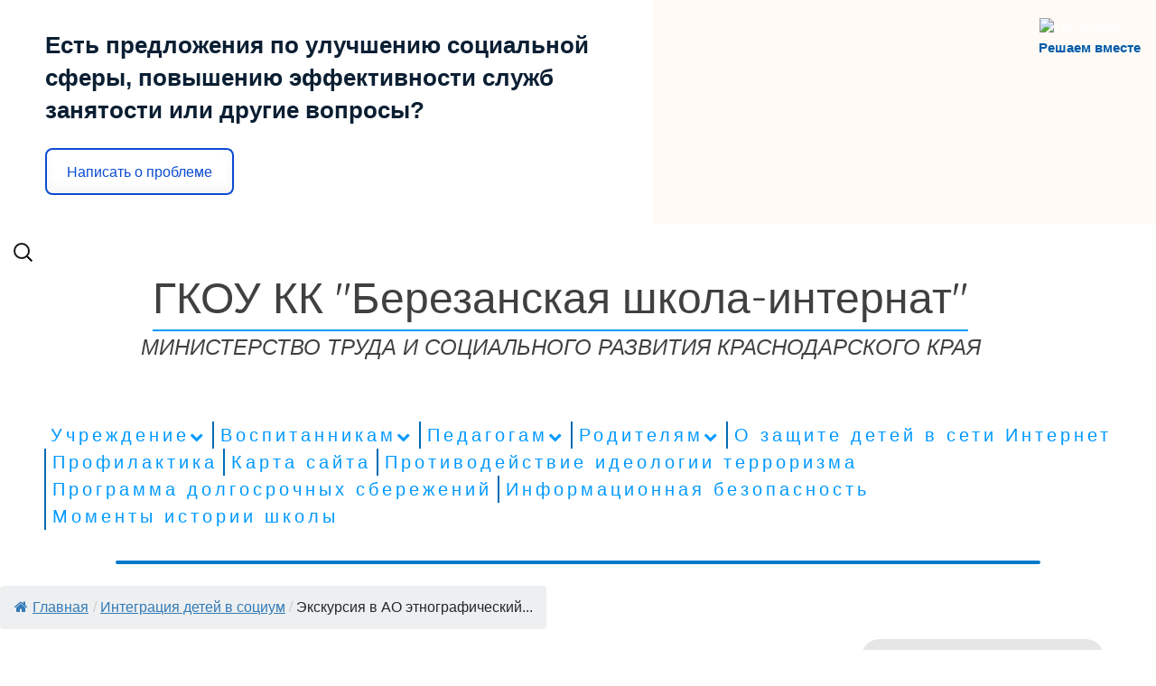

--- FILE ---
content_type: text/html; charset=UTF-8
request_url: http://xn--80abfjamdncg6afiwtx9f.xn--p1ai/%D1%8D%D0%BA%D1%81%D0%BA%D1%83%D1%80%D1%81%D0%B8%D1%8F-%D0%B2-%D0%B0%D0%BE-%D1%8D%D1%82%D0%BD%D0%BE%D0%B3%D1%80%D0%B0%D1%84%D0%B8%D1%87%D0%B5%D1%81%D0%BA%D0%B8%D0%B9-%D0%BA%D0%BE%D0%BC%D0%BF%D0%BB/
body_size: 85220
content:
<!DOCTYPE HTML>
<html lang="ru-RU">
	<head>
    <meta charset="UTF-8">
    <meta name="viewport" content="width=device-width, initial-scale=1" />
	<title>
    Экскурсия в АО этнографический комплекс «Казачий остров» в станице Брюховецкой | Г­КОУ КК &quot;Березанская ш­кола-интернат&quot;    </title>
	<link rel="pingback" href="http://xn--80abfjamdncg6afiwtx9f.xn--p1ai/xmlrpc.php" />
     <!--[if lt IE 9]>
     <script src="http://xn--80abfjamdncg6afiwtx9f.xn--p1ai/wp-content/themes/blue-scenery/scripts/html5shiv.js"></script>
     <script src="http://xn--80abfjamdncg6afiwtx9f.xn--p1ai/wp-content/themes/blue-scenery/scripts/selectivizr-min.js"></script>
     
     <![endif]-->
	<meta name='robots' content='max-image-preview:large' />
<link rel='dns-prefetch' href='//fonts.googleapis.com' />
<link rel="alternate" type="application/rss+xml" title="Г­КОУ КК &quot;Березанская ш­кола-интернат&quot; &raquo; Лента" href="http://xn--80abfjamdncg6afiwtx9f.xn--p1ai/feed/" />
<link rel="alternate" type="application/rss+xml" title="Г­КОУ КК &quot;Березанская ш­кола-интернат&quot; &raquo; Лента комментариев" href="http://xn--80abfjamdncg6afiwtx9f.xn--p1ai/comments/feed/" />
<script type="text/javascript">
window._wpemojiSettings = {"baseUrl":"https:\/\/s.w.org\/images\/core\/emoji\/14.0.0\/72x72\/","ext":".png","svgUrl":"https:\/\/s.w.org\/images\/core\/emoji\/14.0.0\/svg\/","svgExt":".svg","source":{"concatemoji":"http:\/\/xn--80abfjamdncg6afiwtx9f.xn--p1ai\/wp-includes\/js\/wp-emoji-release.min.js?ver=6.2.8"}};
/*! This file is auto-generated */
!function(e,a,t){var n,r,o,i=a.createElement("canvas"),p=i.getContext&&i.getContext("2d");function s(e,t){p.clearRect(0,0,i.width,i.height),p.fillText(e,0,0);e=i.toDataURL();return p.clearRect(0,0,i.width,i.height),p.fillText(t,0,0),e===i.toDataURL()}function c(e){var t=a.createElement("script");t.src=e,t.defer=t.type="text/javascript",a.getElementsByTagName("head")[0].appendChild(t)}for(o=Array("flag","emoji"),t.supports={everything:!0,everythingExceptFlag:!0},r=0;r<o.length;r++)t.supports[o[r]]=function(e){if(p&&p.fillText)switch(p.textBaseline="top",p.font="600 32px Arial",e){case"flag":return s("\ud83c\udff3\ufe0f\u200d\u26a7\ufe0f","\ud83c\udff3\ufe0f\u200b\u26a7\ufe0f")?!1:!s("\ud83c\uddfa\ud83c\uddf3","\ud83c\uddfa\u200b\ud83c\uddf3")&&!s("\ud83c\udff4\udb40\udc67\udb40\udc62\udb40\udc65\udb40\udc6e\udb40\udc67\udb40\udc7f","\ud83c\udff4\u200b\udb40\udc67\u200b\udb40\udc62\u200b\udb40\udc65\u200b\udb40\udc6e\u200b\udb40\udc67\u200b\udb40\udc7f");case"emoji":return!s("\ud83e\udef1\ud83c\udffb\u200d\ud83e\udef2\ud83c\udfff","\ud83e\udef1\ud83c\udffb\u200b\ud83e\udef2\ud83c\udfff")}return!1}(o[r]),t.supports.everything=t.supports.everything&&t.supports[o[r]],"flag"!==o[r]&&(t.supports.everythingExceptFlag=t.supports.everythingExceptFlag&&t.supports[o[r]]);t.supports.everythingExceptFlag=t.supports.everythingExceptFlag&&!t.supports.flag,t.DOMReady=!1,t.readyCallback=function(){t.DOMReady=!0},t.supports.everything||(n=function(){t.readyCallback()},a.addEventListener?(a.addEventListener("DOMContentLoaded",n,!1),e.addEventListener("load",n,!1)):(e.attachEvent("onload",n),a.attachEvent("onreadystatechange",function(){"complete"===a.readyState&&t.readyCallback()})),(e=t.source||{}).concatemoji?c(e.concatemoji):e.wpemoji&&e.twemoji&&(c(e.twemoji),c(e.wpemoji)))}(window,document,window._wpemojiSettings);
</script>
<style type="text/css">
img.wp-smiley,
img.emoji {
	display: inline !important;
	border: none !important;
	box-shadow: none !important;
	height: 1em !important;
	width: 1em !important;
	margin: 0 0.07em !important;
	vertical-align: -0.1em !important;
	background: none !important;
	padding: 0 !important;
}
</style>
	<link rel='stylesheet' id='wp-block-library-css' href='http://xn--80abfjamdncg6afiwtx9f.xn--p1ai/wp-includes/css/dist/block-library/style.min.css?ver=6.2.8' type='text/css' media='all' />
<link rel='stylesheet' id='classic-theme-styles-css' href='http://xn--80abfjamdncg6afiwtx9f.xn--p1ai/wp-includes/css/classic-themes.min.css?ver=6.2.8' type='text/css' media='all' />
<style id='global-styles-inline-css' type='text/css'>
body{--wp--preset--color--black: #000000;--wp--preset--color--cyan-bluish-gray: #abb8c3;--wp--preset--color--white: #ffffff;--wp--preset--color--pale-pink: #f78da7;--wp--preset--color--vivid-red: #cf2e2e;--wp--preset--color--luminous-vivid-orange: #ff6900;--wp--preset--color--luminous-vivid-amber: #fcb900;--wp--preset--color--light-green-cyan: #7bdcb5;--wp--preset--color--vivid-green-cyan: #00d084;--wp--preset--color--pale-cyan-blue: #8ed1fc;--wp--preset--color--vivid-cyan-blue: #0693e3;--wp--preset--color--vivid-purple: #9b51e0;--wp--preset--gradient--vivid-cyan-blue-to-vivid-purple: linear-gradient(135deg,rgba(6,147,227,1) 0%,rgb(155,81,224) 100%);--wp--preset--gradient--light-green-cyan-to-vivid-green-cyan: linear-gradient(135deg,rgb(122,220,180) 0%,rgb(0,208,130) 100%);--wp--preset--gradient--luminous-vivid-amber-to-luminous-vivid-orange: linear-gradient(135deg,rgba(252,185,0,1) 0%,rgba(255,105,0,1) 100%);--wp--preset--gradient--luminous-vivid-orange-to-vivid-red: linear-gradient(135deg,rgba(255,105,0,1) 0%,rgb(207,46,46) 100%);--wp--preset--gradient--very-light-gray-to-cyan-bluish-gray: linear-gradient(135deg,rgb(238,238,238) 0%,rgb(169,184,195) 100%);--wp--preset--gradient--cool-to-warm-spectrum: linear-gradient(135deg,rgb(74,234,220) 0%,rgb(151,120,209) 20%,rgb(207,42,186) 40%,rgb(238,44,130) 60%,rgb(251,105,98) 80%,rgb(254,248,76) 100%);--wp--preset--gradient--blush-light-purple: linear-gradient(135deg,rgb(255,206,236) 0%,rgb(152,150,240) 100%);--wp--preset--gradient--blush-bordeaux: linear-gradient(135deg,rgb(254,205,165) 0%,rgb(254,45,45) 50%,rgb(107,0,62) 100%);--wp--preset--gradient--luminous-dusk: linear-gradient(135deg,rgb(255,203,112) 0%,rgb(199,81,192) 50%,rgb(65,88,208) 100%);--wp--preset--gradient--pale-ocean: linear-gradient(135deg,rgb(255,245,203) 0%,rgb(182,227,212) 50%,rgb(51,167,181) 100%);--wp--preset--gradient--electric-grass: linear-gradient(135deg,rgb(202,248,128) 0%,rgb(113,206,126) 100%);--wp--preset--gradient--midnight: linear-gradient(135deg,rgb(2,3,129) 0%,rgb(40,116,252) 100%);--wp--preset--duotone--dark-grayscale: url('#wp-duotone-dark-grayscale');--wp--preset--duotone--grayscale: url('#wp-duotone-grayscale');--wp--preset--duotone--purple-yellow: url('#wp-duotone-purple-yellow');--wp--preset--duotone--blue-red: url('#wp-duotone-blue-red');--wp--preset--duotone--midnight: url('#wp-duotone-midnight');--wp--preset--duotone--magenta-yellow: url('#wp-duotone-magenta-yellow');--wp--preset--duotone--purple-green: url('#wp-duotone-purple-green');--wp--preset--duotone--blue-orange: url('#wp-duotone-blue-orange');--wp--preset--font-size--small: 13px;--wp--preset--font-size--medium: 20px;--wp--preset--font-size--large: 36px;--wp--preset--font-size--x-large: 42px;--wp--preset--spacing--20: 0.44rem;--wp--preset--spacing--30: 0.67rem;--wp--preset--spacing--40: 1rem;--wp--preset--spacing--50: 1.5rem;--wp--preset--spacing--60: 2.25rem;--wp--preset--spacing--70: 3.38rem;--wp--preset--spacing--80: 5.06rem;--wp--preset--shadow--natural: 6px 6px 9px rgba(0, 0, 0, 0.2);--wp--preset--shadow--deep: 12px 12px 50px rgba(0, 0, 0, 0.4);--wp--preset--shadow--sharp: 6px 6px 0px rgba(0, 0, 0, 0.2);--wp--preset--shadow--outlined: 6px 6px 0px -3px rgba(255, 255, 255, 1), 6px 6px rgba(0, 0, 0, 1);--wp--preset--shadow--crisp: 6px 6px 0px rgba(0, 0, 0, 1);}:where(.is-layout-flex){gap: 0.5em;}body .is-layout-flow > .alignleft{float: left;margin-inline-start: 0;margin-inline-end: 2em;}body .is-layout-flow > .alignright{float: right;margin-inline-start: 2em;margin-inline-end: 0;}body .is-layout-flow > .aligncenter{margin-left: auto !important;margin-right: auto !important;}body .is-layout-constrained > .alignleft{float: left;margin-inline-start: 0;margin-inline-end: 2em;}body .is-layout-constrained > .alignright{float: right;margin-inline-start: 2em;margin-inline-end: 0;}body .is-layout-constrained > .aligncenter{margin-left: auto !important;margin-right: auto !important;}body .is-layout-constrained > :where(:not(.alignleft):not(.alignright):not(.alignfull)){max-width: var(--wp--style--global--content-size);margin-left: auto !important;margin-right: auto !important;}body .is-layout-constrained > .alignwide{max-width: var(--wp--style--global--wide-size);}body .is-layout-flex{display: flex;}body .is-layout-flex{flex-wrap: wrap;align-items: center;}body .is-layout-flex > *{margin: 0;}:where(.wp-block-columns.is-layout-flex){gap: 2em;}.has-black-color{color: var(--wp--preset--color--black) !important;}.has-cyan-bluish-gray-color{color: var(--wp--preset--color--cyan-bluish-gray) !important;}.has-white-color{color: var(--wp--preset--color--white) !important;}.has-pale-pink-color{color: var(--wp--preset--color--pale-pink) !important;}.has-vivid-red-color{color: var(--wp--preset--color--vivid-red) !important;}.has-luminous-vivid-orange-color{color: var(--wp--preset--color--luminous-vivid-orange) !important;}.has-luminous-vivid-amber-color{color: var(--wp--preset--color--luminous-vivid-amber) !important;}.has-light-green-cyan-color{color: var(--wp--preset--color--light-green-cyan) !important;}.has-vivid-green-cyan-color{color: var(--wp--preset--color--vivid-green-cyan) !important;}.has-pale-cyan-blue-color{color: var(--wp--preset--color--pale-cyan-blue) !important;}.has-vivid-cyan-blue-color{color: var(--wp--preset--color--vivid-cyan-blue) !important;}.has-vivid-purple-color{color: var(--wp--preset--color--vivid-purple) !important;}.has-black-background-color{background-color: var(--wp--preset--color--black) !important;}.has-cyan-bluish-gray-background-color{background-color: var(--wp--preset--color--cyan-bluish-gray) !important;}.has-white-background-color{background-color: var(--wp--preset--color--white) !important;}.has-pale-pink-background-color{background-color: var(--wp--preset--color--pale-pink) !important;}.has-vivid-red-background-color{background-color: var(--wp--preset--color--vivid-red) !important;}.has-luminous-vivid-orange-background-color{background-color: var(--wp--preset--color--luminous-vivid-orange) !important;}.has-luminous-vivid-amber-background-color{background-color: var(--wp--preset--color--luminous-vivid-amber) !important;}.has-light-green-cyan-background-color{background-color: var(--wp--preset--color--light-green-cyan) !important;}.has-vivid-green-cyan-background-color{background-color: var(--wp--preset--color--vivid-green-cyan) !important;}.has-pale-cyan-blue-background-color{background-color: var(--wp--preset--color--pale-cyan-blue) !important;}.has-vivid-cyan-blue-background-color{background-color: var(--wp--preset--color--vivid-cyan-blue) !important;}.has-vivid-purple-background-color{background-color: var(--wp--preset--color--vivid-purple) !important;}.has-black-border-color{border-color: var(--wp--preset--color--black) !important;}.has-cyan-bluish-gray-border-color{border-color: var(--wp--preset--color--cyan-bluish-gray) !important;}.has-white-border-color{border-color: var(--wp--preset--color--white) !important;}.has-pale-pink-border-color{border-color: var(--wp--preset--color--pale-pink) !important;}.has-vivid-red-border-color{border-color: var(--wp--preset--color--vivid-red) !important;}.has-luminous-vivid-orange-border-color{border-color: var(--wp--preset--color--luminous-vivid-orange) !important;}.has-luminous-vivid-amber-border-color{border-color: var(--wp--preset--color--luminous-vivid-amber) !important;}.has-light-green-cyan-border-color{border-color: var(--wp--preset--color--light-green-cyan) !important;}.has-vivid-green-cyan-border-color{border-color: var(--wp--preset--color--vivid-green-cyan) !important;}.has-pale-cyan-blue-border-color{border-color: var(--wp--preset--color--pale-cyan-blue) !important;}.has-vivid-cyan-blue-border-color{border-color: var(--wp--preset--color--vivid-cyan-blue) !important;}.has-vivid-purple-border-color{border-color: var(--wp--preset--color--vivid-purple) !important;}.has-vivid-cyan-blue-to-vivid-purple-gradient-background{background: var(--wp--preset--gradient--vivid-cyan-blue-to-vivid-purple) !important;}.has-light-green-cyan-to-vivid-green-cyan-gradient-background{background: var(--wp--preset--gradient--light-green-cyan-to-vivid-green-cyan) !important;}.has-luminous-vivid-amber-to-luminous-vivid-orange-gradient-background{background: var(--wp--preset--gradient--luminous-vivid-amber-to-luminous-vivid-orange) !important;}.has-luminous-vivid-orange-to-vivid-red-gradient-background{background: var(--wp--preset--gradient--luminous-vivid-orange-to-vivid-red) !important;}.has-very-light-gray-to-cyan-bluish-gray-gradient-background{background: var(--wp--preset--gradient--very-light-gray-to-cyan-bluish-gray) !important;}.has-cool-to-warm-spectrum-gradient-background{background: var(--wp--preset--gradient--cool-to-warm-spectrum) !important;}.has-blush-light-purple-gradient-background{background: var(--wp--preset--gradient--blush-light-purple) !important;}.has-blush-bordeaux-gradient-background{background: var(--wp--preset--gradient--blush-bordeaux) !important;}.has-luminous-dusk-gradient-background{background: var(--wp--preset--gradient--luminous-dusk) !important;}.has-pale-ocean-gradient-background{background: var(--wp--preset--gradient--pale-ocean) !important;}.has-electric-grass-gradient-background{background: var(--wp--preset--gradient--electric-grass) !important;}.has-midnight-gradient-background{background: var(--wp--preset--gradient--midnight) !important;}.has-small-font-size{font-size: var(--wp--preset--font-size--small) !important;}.has-medium-font-size{font-size: var(--wp--preset--font-size--medium) !important;}.has-large-font-size{font-size: var(--wp--preset--font-size--large) !important;}.has-x-large-font-size{font-size: var(--wp--preset--font-size--x-large) !important;}
.wp-block-navigation a:where(:not(.wp-element-button)){color: inherit;}
:where(.wp-block-columns.is-layout-flex){gap: 2em;}
.wp-block-pullquote{font-size: 1.5em;line-height: 1.6;}
</style>
<link rel='stylesheet' id='flexy-breadcrumb-css' href='http://xn--80abfjamdncg6afiwtx9f.xn--p1ai/wp-content/plugins/flexy-breadcrumb/public/css/flexy-breadcrumb-public.css?ver=1.2.1' type='text/css' media='all' />
<link rel='stylesheet' id='flexy-breadcrumb-font-awesome-css' href='http://xn--80abfjamdncg6afiwtx9f.xn--p1ai/wp-content/plugins/flexy-breadcrumb/public/css/font-awesome.min.css?ver=4.7.0' type='text/css' media='all' />
<link rel='stylesheet' id='vi-style-css' href='http://xn--80abfjamdncg6afiwtx9f.xn--p1ai/wp-content/plugins/for-the-visually-impaired/css/styles.css?ver=6.2.8' type='text/css' media='all' />
<style id='vi-style-inline-css' type='text/css'>

		.vi-on-img-button{
  background: url(http://xn--80abfjamdncg6afiwtx9f.xn--p1ai/wp-content/plugins/for-the-visually-impaired/img/icon_41.png) 100% 100% no-repeat;
  background-size: contain;
    display: inline-block;
    vertical-align: middle;
    height: 41px;
    width: 41px;
    text-decoration: none;
    outline: 0;
		}
#bt_widget-vi-on a {
	text-align: center;
	cursor: pointer;
	background: #DB151C;
	box-shadow: 0 -3px 0 rgba(0, 0, 0, 0.1) inset;
	border: 0 none;
	border-radius: 6px;
	overflow: hidden;
    font-size: 15px;
    padding: 13px 18px 16px;
	text-decoration: none;
	display: inline-block;
	font-family: arial;
    font-weight: 700;
	line-height: 100%;
	text-shadow: 1px 1px 0 rgba(0, 0, 0, 0.12);
	margin-top: -3px;
    color: #000000;
    border-radius: 10px;
    vertical-align:middle;

}


#bt_widget-vi-on a:hover {
	-o-box-shadow: 0 -1px 0 rgba(0, 0, 0, 0.14) inset;
	-moz-box-shadow: 0 -1px 0 rgba(0, 0, 0, 0.14) inset;
	-webkit-box-shadow: 0 -1px 0 rgba(0, 0, 0, 0.14) inset;
	box-shadow: 0 -1px 0 rgba(0, 0, 0, 0.14) inset;
	text-decoration: underline;	
}

#bt_widget-vi-on .vi_widget_img {
    vertical-align:middle;
}
#bt_widget-vi-on  {
	    position: relative;
    top: 0;
    left: 0;
    color: #000000;
    font-size: 18px;
    letter-spacing: 0;
    text-align: center;
}
.vi-close{
	vertical-align: middle;
	text-align: center;
	display: flex;
	justify-content: center;
	align-items: center;
	font-size: 16px;
	text-decoration: none;
	font-weight: bold;
	vertical-align: middle;
	word-break: break-all;
    word-wrap: break-word;

}
.bt_widget-vi{
	vertical-align: middle;
	text-align: center;
	
}
		
		
</style>
<link rel='stylesheet' id='portfolio-all-css-css' href='http://xn--80abfjamdncg6afiwtx9f.xn--p1ai/wp-content/plugins/portfolio-gallery/style/portfolio-all.css?ver=6.2.8' type='text/css' media='all' />
<link rel='stylesheet' id='style2-os-css-css' href='http://xn--80abfjamdncg6afiwtx9f.xn--p1ai/wp-content/plugins/portfolio-gallery/style/style2-os.css?ver=6.2.8' type='text/css' media='all' />
<link rel='stylesheet' id='lightbox-css-css' href='http://xn--80abfjamdncg6afiwtx9f.xn--p1ai/wp-content/plugins/portfolio-gallery/style/lightbox.css?ver=6.2.8' type='text/css' media='all' />
<link rel='stylesheet' id='blue-scenery-blueberry-css' href='http://xn--80abfjamdncg6afiwtx9f.xn--p1ai/wp-content/themes/blue-scenery/css/blueberry.css?ver=0.4' type='text/css' media='all' />
<link rel='stylesheet' id='blue-scenery-style-css' href='http://xn--80abfjamdncg6afiwtx9f.xn--p1ai/wp-content/themes/blue-scenery/style.css?ver=1.0.0' type='text/css' media='all' />
<!--[if lt IE 9]>
<link rel='stylesheet' id='blue-scenery-ie-style-css' href='http://xn--80abfjamdncg6afiwtx9f.xn--p1ai/wp-content/themes/blue-scenery/css/ie.css?ver=1.0.0' type='text/css' media='all' />
<![endif]-->
<link rel='stylesheet' id='blue-scenery-quicksand-css' href='//fonts.googleapis.com/css?family=Quicksand&#038;ver=6.2.8' type='text/css' media='all' />
<link rel='stylesheet' id='blue-scenery-font-awesome-css' href='http://xn--80abfjamdncg6afiwtx9f.xn--p1ai/wp-content/themes/blue-scenery/css/font-awesome/css/font-awesome.min.css?ver=4.2.0' type='text/css' media='all' />
<script type='text/javascript' src='http://xn--80abfjamdncg6afiwtx9f.xn--p1ai/wp-includes/js/jquery/jquery.min.js?ver=3.6.4' id='jquery-core-js'></script>
<script type='text/javascript' src='http://xn--80abfjamdncg6afiwtx9f.xn--p1ai/wp-includes/js/jquery/jquery-migrate.min.js?ver=3.4.0' id='jquery-migrate-js'></script>
<script type='text/javascript' src='http://xn--80abfjamdncg6afiwtx9f.xn--p1ai/wp-content/plugins/for-the-visually-impaired/js/js.cookie.js?ver=2.1.0' id='vi_cookie-js'></script>
<script type='text/javascript' id='add_vi_script-js-extra'>
/* <![CDATA[ */
var js_vi_script = {"txt_size":"16","sxema":"1","image":"0","font":"1","kerning":"0","line":"0","allbackgrnd":"1","reload_page":"0","auto_p_on":"0","scrool_panel":"","btxt":"\u0412\u0435\u0440\u0441\u0438\u044f \u0434\u043b\u044f \u0441\u043b\u0430\u0431\u043e\u0432\u0438\u0434\u044f\u0449\u0438\u0445","btxt2":"\u0412\u043e\u0437\u0432\u0440\u0430\u0442 \u043a \u043e\u0431\u044b\u0447\u043d\u043e\u0439 \u0432\u0435\u0440\u0441\u0438\u0438","btxtcolor":"#000000","bcolor":"#DB151C","img_close2":"<img src=\"http:\/\/xn--80abfjamdncg6afiwtx9f.xn--p1ai\/wp-content\/plugins\/for-the-visually-impaired\/img\/icon_41x.png\" class=\"vi_widget_img\">","razmer_images":"","fs_title1":"\u041c\u0430\u043b\u0435\u043d\u044c\u043a\u0438\u0439 \u0440\u0430\u0437\u043c\u0435\u0440 \u0448\u0440\u0438\u0444\u0442\u0430","fs_title2":"\u0423\u043c\u0435\u043d\u044c\u0448\u0435\u043d\u043d\u044b\u0439 \u0440\u0430\u0437\u043c\u0435\u0440 \u0448\u0440\u0438\u0444\u0442\u0430","fs_title3":"\u041d\u043e\u0440\u043c\u0430\u043b\u044c\u043d\u044b\u0439 \u0440\u0430\u0437\u043c\u0435\u0440 \u0448\u0440\u0438\u0444\u0442\u0430","fs_title4":"\u0423\u0432\u0435\u043b\u0438\u0447\u0435\u043d\u043d\u044b\u0439 \u0440\u0430\u0437\u043c\u0435\u0440 \u0448\u0440\u0438\u0444\u0442\u0430","fs_title5":"\u0411\u043e\u043b\u044c\u0448\u043e\u0439 \u0440\u0430\u0437\u043c\u0435\u0440 \u0448\u0440\u0438\u0444\u0442\u0430","sxem_title":"\u0426","sxem_title1":"\u0426\u0432\u0435\u0442\u043e\u0432\u0430\u044f \u0441\u0445\u0435\u043c\u0430: \u0427\u0435\u0440\u043d\u044b\u043c \u043f\u043e \u0431\u0435\u043b\u043e\u043c\u0443","sxem_title2":"\u0426\u0432\u0435\u0442\u043e\u0432\u0430\u044f \u0441\u0445\u0435\u043c\u0430: \u0411\u0435\u043b\u044b\u043c \u043f\u043e \u0447\u0435\u0440\u043d\u043e\u043c\u0443","sxem_title3":"\u0426\u0432\u0435\u0442\u043e\u0432\u0430\u044f \u0441\u0445\u0435\u043c\u0430: \u0422\u0435\u043c\u043d\u043e-\u0441\u0438\u043d\u0438\u043c \u043f\u043e \u0433\u043e\u043b\u0443\u0431\u043e\u043c\u0443","sxem_title4":"\u0426\u0432\u0435\u0442\u043e\u0432\u0430\u044f \u0441\u0445\u0435\u043c\u0430: \u041a\u043e\u0440\u0438\u0447\u043d\u0435\u0432\u044b\u043c \u043f\u043e \u0431\u0435\u0436\u0435\u0432\u043e\u043c\u0443","sxem_title5":"\u0426\u0432\u0435\u0442\u043e\u0432\u0430\u044f \u0441\u0445\u0435\u043c\u0430: \u0417\u0435\u043b\u0435\u043d\u044b\u043c \u043f\u043e \u0442\u0435\u043c\u043d\u043e-\u043a\u043e\u0440\u0438\u0447\u043d\u0435\u0432\u043e\u043c\u0443","img_title_on":"\u0412\u043a\u043b\u044e\u0447\u0438\u0442\u044c \u0438\u0437\u043e\u0431\u0440\u0430\u0436\u0435\u043d\u0438\u044f","img_title_gs":"\u0427\u0435\u0440\u043d\u043e-\u0431\u0435\u043b\u044b\u0435 \u0438\u0437\u043e\u0431\u0440\u0430\u0436\u0435\u043d\u0438\u044f","img_title_off":"\u041e\u0442\u043a\u043b\u044e\u0447\u0438\u0442\u044c \u0438\u0437\u043e\u0431\u0440\u0430\u0436\u0435\u043d\u0438\u044f","setting_title":"\u041d\u0430\u0441\u0442\u0440\u043e\u0439\u043a\u0438","close_title":"\u0412\u0435\u0440\u043d\u0443\u0442\u044c\u0441\u044f \u0432 \u043e\u0431\u044b\u0447\u043d\u044b\u0439 \u0440\u0435\u0436\u0438\u043c","settings_title":"\u041d\u0430\u0441\u0442\u0440\u043e\u0439\u043a\u0438 \u0448\u0440\u0438\u0444\u0442\u0430","setfont_title":"\u0412\u044b\u0431\u0435\u0440\u0438\u0442\u0435 \u0448\u0440\u0438\u0444\u0442","setsplet":"\u0418\u043d\u0442\u0435\u0440\u0432\u0430\u043b \u043c\u0435\u0436\u0434\u0443 \u0431\u0443\u043a\u0432\u0430\u043c\u0438","setspline":"\u0418\u043d\u0442\u0435\u0440\u0432\u0430\u043b \u043c\u0435\u0436\u0434\u0443 \u0441\u0442\u0440\u043e\u043a\u0430\u043c\u0438","standart":"\u0421\u0442\u0430\u043d\u0434\u0430\u0440\u0442\u043d\u044b\u0439","average":"\u0421\u0440\u0435\u0434\u043d\u0438\u0439","big":"\u0411\u043e\u043b\u044c\u0448\u043e\u0439","sel_sxem":"\u0412\u044b\u0431\u043e\u0440 \u0446\u0432\u0435\u0442\u043e\u0432\u043e\u0439 \u0441\u0445\u0435\u043c\u044b","closepanel":"\u0417\u0430\u043a\u0440\u044b\u0442\u044c \u043f\u0430\u043d\u0435\u043b\u044c","defsetpanel":"\u0412\u0435\u0440\u043d\u0443\u0442\u044c \u0441\u0442\u0430\u043d\u0434\u0430\u0440\u0442\u043d\u044b\u0435 \u043d\u0430\u0441\u0442\u0440\u043e\u0439\u043a\u0438","noimgdescr":"\u043d\u0435\u0442 \u043e\u043f\u0438\u0441\u0430\u043d\u0438\u044f \u043a \u0438\u0437\u043e\u0431\u0440\u0430\u0436\u0435\u043d\u0438\u044e","picture":"\u0418\u0437\u043e\u0431\u0440\u0430\u0436\u0435\u043d\u0438\u0435"};
/* ]]> */
</script>
<script type='text/javascript' src='http://xn--80abfjamdncg6afiwtx9f.xn--p1ai/wp-content/plugins/for-the-visually-impaired/js/js.for.the.visually.impaired.js?ver=0.53' id='add_vi_script-js'></script>
<script type='text/javascript' src='http://xn--80abfjamdncg6afiwtx9f.xn--p1ai/wp-content/themes/blue-scenery/scripts/main-script.js?ver=1.0.0' id='blue-scenery-main-script-js'></script>
<script type='text/javascript' id='blueberry-js-extra'>
/* <![CDATA[ */
var php_vars = {"timeBetween":"5"};
/* ]]> */
</script>
<script type='text/javascript' src='http://xn--80abfjamdncg6afiwtx9f.xn--p1ai/wp-content/themes/blue-scenery/scripts/jquery.blueberry.js?ver=6.2.8' id='blueberry-js'></script>
<link rel="https://api.w.org/" href="http://xn--80abfjamdncg6afiwtx9f.xn--p1ai/wp-json/" /><link rel="alternate" type="application/json" href="http://xn--80abfjamdncg6afiwtx9f.xn--p1ai/wp-json/wp/v2/posts/12317" /><link rel="EditURI" type="application/rsd+xml" title="RSD" href="http://xn--80abfjamdncg6afiwtx9f.xn--p1ai/xmlrpc.php?rsd" />
<link rel="wlwmanifest" type="application/wlwmanifest+xml" href="http://xn--80abfjamdncg6afiwtx9f.xn--p1ai/wp-includes/wlwmanifest.xml" />
<meta name="generator" content="WordPress 6.2.8" />
<link rel="canonical" href="http://xn--80abfjamdncg6afiwtx9f.xn--p1ai/%d1%8d%d0%ba%d1%81%d0%ba%d1%83%d1%80%d1%81%d0%b8%d1%8f-%d0%b2-%d0%b0%d0%be-%d1%8d%d1%82%d0%bd%d0%be%d0%b3%d1%80%d0%b0%d1%84%d0%b8%d1%87%d0%b5%d1%81%d0%ba%d0%b8%d0%b9-%d0%ba%d0%be%d0%bc%d0%bf%d0%bb/" />
<link rel='shortlink' href='http://xn--80abfjamdncg6afiwtx9f.xn--p1ai/?p=12317' />
<link rel="alternate" type="application/json+oembed" href="http://xn--80abfjamdncg6afiwtx9f.xn--p1ai/wp-json/oembed/1.0/embed?url=http%3A%2F%2Fxn--80abfjamdncg6afiwtx9f.xn--p1ai%2F%25d1%258d%25d0%25ba%25d1%2581%25d0%25ba%25d1%2583%25d1%2580%25d1%2581%25d0%25b8%25d1%258f-%25d0%25b2-%25d0%25b0%25d0%25be-%25d1%258d%25d1%2582%25d0%25bd%25d0%25be%25d0%25b3%25d1%2580%25d0%25b0%25d1%2584%25d0%25b8%25d1%2587%25d0%25b5%25d1%2581%25d0%25ba%25d0%25b8%25d0%25b9-%25d0%25ba%25d0%25be%25d0%25bc%25d0%25bf%25d0%25bb%2F" />
<link rel="alternate" type="text/xml+oembed" href="http://xn--80abfjamdncg6afiwtx9f.xn--p1ai/wp-json/oembed/1.0/embed?url=http%3A%2F%2Fxn--80abfjamdncg6afiwtx9f.xn--p1ai%2F%25d1%258d%25d0%25ba%25d1%2581%25d0%25ba%25d1%2583%25d1%2580%25d1%2581%25d0%25b8%25d1%258f-%25d0%25b2-%25d0%25b0%25d0%25be-%25d1%258d%25d1%2582%25d0%25bd%25d0%25be%25d0%25b3%25d1%2580%25d0%25b0%25d1%2584%25d0%25b8%25d1%2587%25d0%25b5%25d1%2581%25d0%25ba%25d0%25b8%25d0%25b9-%25d0%25ba%25d0%25be%25d0%25bc%25d0%25bf%25d0%25bb%2F&#038;format=xml" />

            <style type="text/css">              
                
                /* Background color */
                .fbc-page .fbc-wrap .fbc-items {
                    background-color: #edeff0;
                }
                /* Items font size */
                .fbc-page .fbc-wrap .fbc-items li {
                    font-size: 16px;
                }
                
                /* Items' link color */
                .fbc-page .fbc-wrap .fbc-items li a {
                    color: #337ab7;                    
                }
                
                /* Seprator color */
                .fbc-page .fbc-wrap .fbc-items li .fbc-separator {
                    color: #cccccc;
                }
                
                /* Active item & end-text color */
                .fbc-page .fbc-wrap .fbc-items li.active span,
                .fbc-page .fbc-wrap .fbc-items li .fbc-end-text {
                    color: #27272a;
                    font-size: 16px;
                }
            </style>

            <link rel="icon" href="http://xn--80abfjamdncg6afiwtx9f.xn--p1ai/wp-content/uploads/2022/08/cropped-ico-32x32.png" sizes="32x32" />
<link rel="icon" href="http://xn--80abfjamdncg6afiwtx9f.xn--p1ai/wp-content/uploads/2022/08/cropped-ico-192x192.png" sizes="192x192" />
<link rel="apple-touch-icon" href="http://xn--80abfjamdncg6afiwtx9f.xn--p1ai/wp-content/uploads/2022/08/cropped-ico-180x180.png" />
<meta name="msapplication-TileImage" content="http://xn--80abfjamdncg6afiwtx9f.xn--p1ai/wp-content/uploads/2022/08/cropped-ico-270x270.png" />
	</head>
	<script src='https://pos.gosuslugi.ru/bin/script.min.js'></script> 
<style>
#js-show-iframe-wrapper{position:relative;display:flex;align-items:center;justify-content:center;width:100%;min-width:293px;max-width:100%;background:linear-gradient(138.4deg,#38bafe 26.49%,#2d73bc 79.45%);color:#fff;cursor:pointer}#js-show-iframe-wrapper .pos-banner-fluid *{box-sizing:border-box}#js-show-iframe-wrapper .pos-banner-fluid .pos-banner-btn_2{display:block;width:240px;min-height:56px;font-size:18px;line-height:24px;cursor:pointer;background:#0d4cd3;color:#fff;border:none;border-radius:8px;outline:0}#js-show-iframe-wrapper .pos-banner-fluid .pos-banner-btn_2:hover{background:#1d5deb}#js-show-iframe-wrapper .pos-banner-fluid .pos-banner-btn_2:focus{background:#2a63ad}#js-show-iframe-wrapper .pos-banner-fluid .pos-banner-btn_2:active{background:#2a63ad}@-webkit-keyframes fadeInFromNone{0%{display:none;opacity:0}1%{display:block;opacity:0}100%{display:block;opacity:1}}@keyframes fadeInFromNone{0%{display:none;opacity:0}1%{display:block;opacity:0}100%{display:block;opacity:1}}@font-face{font-family:LatoWebLight;src:url(https://pos.gosuslugi.ru/bin/fonts/Lato/fonts/Lato-Light.woff2) format("woff2"),url(https://pos.gosuslugi.ru/bin/fonts/Lato/fonts/Lato-Light.woff) format("woff"),url(https://pos.gosuslugi.ru/bin/fonts/Lato/fonts/Lato-Light.ttf) format("truetype");font-style:normal;font-weight:400}@font-face{font-family:LatoWeb;src:url(https://pos.gosuslugi.ru/bin/fonts/Lato/fonts/Lato-Regular.woff2) format("woff2"),url(https://pos.gosuslugi.ru/bin/fonts/Lato/fonts/Lato-Regular.woff) format("woff"),url(https://pos.gosuslugi.ru/bin/fonts/Lato/fonts/Lato-Regular.ttf) format("truetype");font-style:normal;font-weight:400}@font-face{font-family:LatoWebBold;src:url(https://pos.gosuslugi.ru/bin/fonts/Lato/fonts/Lato-Bold.woff2) format("woff2"),url(https://pos.gosuslugi.ru/bin/fonts/Lato/fonts/Lato-Bold.woff) format("woff"),url(https://pos.gosuslugi.ru/bin/fonts/Lato/fonts/Lato-Bold.ttf) format("truetype");font-style:normal;font-weight:400}@font-face{font-family:RobotoWebLight;src:url(https://pos.gosuslugi.ru/bin/fonts/Roboto/Roboto-Light.woff2) format("woff2"),url(https://pos.gosuslugi.ru/bin/fonts/Roboto/Roboto-Light.woff) format("woff"),url(https://pos.gosuslugi.ru/bin/fonts/Roboto/Roboto-Light.ttf) format("truetype");font-style:normal;font-weight:400}@font-face{font-family:RobotoWebRegular;src:url(https://pos.gosuslugi.ru/bin/fonts/Roboto/Roboto-Regular.woff2) format("woff2"),url(https://pos.gosuslugi.ru/bin/fonts/Roboto/Roboto-Regular.woff) format("woff"),url(https://pos.gosuslugi.ru/bin/fonts/Roboto/Roboto-Regular.ttf) format("truetype");font-style:normal;font-weight:400}@font-face{font-family:RobotoWebBold;src:url(https://pos.gosuslugi.ru/bin/fonts/Roboto/Roboto-Bold.woff2) format("woff2"),url(https://pos.gosuslugi.ru/bin/fonts/Roboto/Roboto-Bold.woff) format("woff"),url(https://pos.gosuslugi.ru/bin/fonts/Roboto/Roboto-Bold.ttf) format("truetype");font-style:normal;font-weight:400}@font-face{font-family:ScadaWebRegular;src:url(https://pos.gosuslugi.ru/bin/fonts/Scada/Scada-Regular.woff2) format("woff2"),url(https://pos.gosuslugi.ru/bin/fonts/Scada/Scada-Regular.woff) format("woff"),url(https://pos.gosuslugi.ru/bin/fonts/Scada/Scada-Regular.ttf) format("truetype");font-style:normal;font-weight:400}@font-face{font-family:ScadaWebBold;src:url(https://pos.gosuslugi.ru/bin/fonts/Scada/Scada-Bold.woff2) format("woff2"),url(https://pos.gosuslugi.ru/bin/fonts/Scada/Scada-Bold.woff) format("woff"),url(https://pos.gosuslugi.ru/bin/fonts/Scada/Scada-Bold.ttf) format("truetype");font-style:normal;font-weight:400}@font-face{font-family:Geometria;src:url(https://pos.gosuslugi.ru/bin/fonts/Geometria/Geometria.eot);src:url(https://pos.gosuslugi.ru/bin/fonts/Geometria/Geometria.eot?#iefix) format("embedded-opentype"),url(https://pos.gosuslugi.ru/bin/fonts/Geometria/Geometria.woff) format("woff"),url(https://pos.gosuslugi.ru/bin/fonts/Geometria/Geometria.ttf) format("truetype");font-weight:400;font-style:normal}@font-face{font-family:Geometria-ExtraBold;src:url(https://pos.gosuslugi.ru/bin/fonts/Geometria/Geometria-ExtraBold.eot);src:url(https://pos.gosuslugi.ru/bin/fonts/Geometria/Geometria-ExtraBold.eot?#iefix) format("embedded-opentype"),url(https://pos.gosuslugi.ru/bin/fonts/Geometria/Geometria-ExtraBold.woff) format("woff"),url(https://pos.gosuslugi.ru/bin/fonts/Geometria/Geometria-ExtraBold.ttf) format("truetype");font-weight:900;font-style:normal}
</style>

<style>
#js-show-iframe-wrapper{background:var(--pos-banner-fluid-8__background)}#js-show-iframe-wrapper .pos-banner-fluid .pos-banner-btn_2{width:100%;min-height:52px;background:#fff;color:#0d4cd3;font-size:16px;font-family:LatoWeb,sans-serif;font-weight:400;padding:0;line-height:1.2;border:2px solid #0d4cd3}#js-show-iframe-wrapper .pos-banner-fluid .pos-banner-btn_2:active,#js-show-iframe-wrapper .pos-banner-fluid .pos-banner-btn_2:focus,#js-show-iframe-wrapper .pos-banner-fluid .pos-banner-btn_2:hover{background:#e4ecfd}#js-show-iframe-wrapper .bf-8{position:relative;display:grid;grid-template-columns:var(--pos-banner-fluid-8__grid-template-columns);grid-template-rows:var(--pos-banner-fluid-8__grid-template-rows);width:100%;max-width:var(--pos-banner-fluid-8__max-width);box-sizing:border-box;grid-auto-flow:row dense}#js-show-iframe-wrapper .bf-8__decor{background:var(--pos-banner-fluid-8__bg-url) var(--pos-banner-fluid-8__bg-url-position) no-repeat;background-size:var(--pos-banner-fluid-8__bg-size);background-color:#fffaf6;position:relative}#js-show-iframe-wrapper .bf-8__content{display:flex;flex-direction:column;padding:var(--pos-banner-fluid-8__content-padding);grid-row:var(--pos-banner-fluid-8__content-grid-row);justify-content:center}#js-show-iframe-wrapper .bf-8__text{margin:var(--pos-banner-fluid-8__text-margin);font-size:var(--pos-banner-fluid-8__text-font-size);line-height:1.4;font-family:LatoWeb,sans-serif;font-weight:700;color:#0b1f33}#js-show-iframe-wrapper .bf-8__bottom-wrap{display:flex;flex-direction:row;align-items:center}#js-show-iframe-wrapper .bf-8__logo-wrap{position:absolute;top:var(--pos-banner-fluid-8__logo-wrap-top);right:var(--pos-banner-fluid-8__logo-wrap-right)}#js-show-iframe-wrapper .bf-8__logo{width:var(--pos-banner-fluid-8__logo-width);margin-left:1px}#js-show-iframe-wrapper .bf-8__slogan{font-family:LatoWeb,sans-serif;font-weight:700;font-size:var(--pos-banner-fluid-8__slogan-font-size);line-height:1.2;color:#005ca9}#js-show-iframe-wrapper .bf-8__btn-wrap{width:100%;max-width:var(--pos-banner-fluid-8__button-wrap-max-width)}
</style >
<div id='js-show-iframe-wrapper'>
  <div class='pos-banner-fluid bf-8'>

    <div class='bf-8__decor'>
      <div class='bf-8__logo-wrap'>
        <img
          class='bf-8__logo'
          src='https://pos.gosuslugi.ru/bin/banner-fluid/gosuslugi-logo-blue.svg'
          alt='Госуслуги'
        />
        <div class='bf-8__slogan'>Решаем вместе</div >
      </div >
    </div >
    <div class='bf-8__content'>
      <div class='bf-8__text'>
        Есть предложения по улучшению социальной сферы, повышению эффективности служб занятости или другие вопросы?
      </div >

      <div class='bf-8__bottom-wrap'>
        <div class='bf-8__btn-wrap'>
          <!-- pos-banner-btn_2 не удалять; другие классы не добавлять -->
          <button
            class='pos-banner-btn_2'
            type='button'
          >Написать о проблеме
          </button >
        </div >
      </div>
    </div >

  </div >
</div >
<script>

(function(){
  "use strict";function ownKeys(e,t){var n=Object.keys(e);if(Object.getOwnPropertySymbols){var r=Object.getOwnPropertySymbols(e);if(t)r=r.filter(function(t){return Object.getOwnPropertyDescriptor(e,t).enumerable});n.push.apply(n,r)}return n}function _objectSpread(e){for(var t=1;t<arguments.length;t++){var n=null!=arguments[t]?arguments[t]:{};if(t%2)ownKeys(Object(n),true).forEach(function(t){_defineProperty(e,t,n[t])});else if(Object.getOwnPropertyDescriptors)Object.defineProperties(e,Object.getOwnPropertyDescriptors(n));else ownKeys(Object(n)).forEach(function(t){Object.defineProperty(e,t,Object.getOwnPropertyDescriptor(n,t))})}return e}function _defineProperty(e,t,n){if(t in e)Object.defineProperty(e,t,{value:n,enumerable:true,configurable:true,writable:true});else e[t]=n;return e}var POS_PREFIX_8="--pos-banner-fluid-8__",posOptionsInitialBanner8={background:"#ffffff","grid-template-columns":"100%","grid-template-rows":"292px auto","max-width":"100%","text-font-size":"20px","text-margin":"0 3px 24px 0","button-wrap-max-width":"100%","bg-url":"url('https://pos.gosuslugi.ru/bin/banner-fluid/5/banner-fluid-bg-5.svg')","bg-url-position":"center bottom","bg-size":"contain","content-padding":"24px","content-grid-row":"0","logo-width":"65px","logo-wrap-top":"16px","logo-wrap-right":"13px","slogan-font-size":"12px"},setStyles=function(e,t){var n=arguments.length>2&&void 0!==arguments[2]?arguments[2]:POS_PREFIX_8;Object.keys(e).forEach(function(r){t.style.setProperty(n+r,e[r])})},removeStyles=function(e,t){var n=arguments.length>2&&void 0!==arguments[2]?arguments[2]:POS_PREFIX_8;Object.keys(e).forEach(function(e){t.style.removeProperty(n+e)})};function changePosBannerOnResize(){var e=document.documentElement,t=_objectSpread({},posOptionsInitialBanner8),n=document.getElementById("js-show-iframe-wrapper"),r=n?n.offsetWidth:document.body.offsetWidth;if(r>340)t["grid-template-rows"]="236px auto",t["bg-url"]="url('https://pos.gosuslugi.ru/bin/banner-fluid/5/banner-fluid-bg-5-2.svg')",t["bg-url-position"]="center bottom calc(100% - 30px)",t["button-wrap-max-width"]="209px",t["content-padding"]="24px 32px",t["text-margin"]="0 0 24px 0";if(r>568)t["grid-template-columns"]="1fr 308px",t["grid-template-rows"]="100%",t["content-grid-row"]="1",t["content-padding"]="32px 24px",t["bg-url"]="url('https://pos.gosuslugi.ru/bin/banner-fluid/5/banner-fluid-bg-5.svg')",t["bg-url-position"]="6px bottom",t["logo-width"]="78px",t["logo-wrap-top"]="20px",t["logo-wrap-right"]="17px",t["slogan-font-size"]="15px";if(r>694)t["bg-url-position"]="12px 40px";if(r>783)t["grid-template-columns"]="1fr 400px",t["text-font-size"]="24px";if(r>855)t["bg-url-position"]="center bottom calc(100% - 30px)";if(r>1098)t["bg-url"]="url('https://pos.gosuslugi.ru/bin/banner-fluid/5/banner-fluid-bg-5-2.svg')",t["grid-template-columns"]="1fr 557px",t["text-font-size"]="26px",t["content-padding"]="32px 32px 32px 50px";if(r>1422)t["max-width"]="1422px",t["grid-template-columns"]="1fr 720px",t["content-padding"]="32px 40px 32px 160px",t.background="linear-gradient(90deg, #ffffff 50%, #fffaf6 50%)";setStyles(t,e)}changePosBannerOnResize(),window.addEventListener("resize",changePosBannerOnResize),window.onunload=function(){var e=document.documentElement,t=_objectSpread({},posOptionsInitialBanner8);window.removeEventListener("resize",changePosBannerOnResize),removeStyles(t,e)};
})()
</script>
 <script>Widget("https://pos.gosuslugi.ru/form", 355724)</script>
	<body class="post-template-default single single-post postid-12317 single-format-standard">
		<div id="container" class="group">
			<header class="group">
    				<div class="search-contain">
          				<form role="search" method="get" class="search-form" action="http://xn--80abfjamdncg6afiwtx9f.xn--p1ai/">
				<label>
					<span class="screen-reader-text">Найти:</span>
					<input type="search" class="search-field" placeholder="Поиск&hellip;" value="" name="s" />
				</label>
				<input type="submit" class="search-submit" value="Поиск" />
			</form>        			</div>
    				<div id="title-wrap">
          				<h1 id="title">
        					Г­КОУ КК &quot;Березанская ш­кола-интернат&quot;     					</h1>
          				<h2 id="description">
        				МИНИСТЕРСТВО ТРУДА И СОЦИАЛЬНОГО РАЗВИТИЯ КРАСНОДАРСКОГО КРАЯ      					</h2>
        			</div>
    				<div id="nav-wrap"> 
                    	<a href="#nav-wrap" class="toggle" title="Show navigation">=</a> 
                    	<a href="#" class="toggle" title="Hide navigation">=</a>
          				<div class="menu"><ul id="menu-%d0%bc%d0%b5%d0%bd%d1%8e-1" class="menu"><li id="menu-item-29" class="menu-item menu-item-type-post_type menu-item-object-page menu-item-has-children menu-item-29"><a href="http://xn--80abfjamdncg6afiwtx9f.xn--p1ai/sveden/">Учреждение</a>
<ul class="sub-menu">
	<li id="menu-item-42" class="menu-item menu-item-type-post_type menu-item-object-page menu-item-42"><a href="http://xn--80abfjamdncg6afiwtx9f.xn--p1ai/sveden/common/">Основные сведения</a></li>
	<li id="menu-item-384" class="menu-item menu-item-type-post_type menu-item-object-page menu-item-384"><a href="http://xn--80abfjamdncg6afiwtx9f.xn--p1ai/sveden/struct/">Структура и органы управления</a></li>
	<li id="menu-item-41" class="menu-item menu-item-type-post_type menu-item-object-page menu-item-has-children menu-item-41"><a href="http://xn--80abfjamdncg6afiwtx9f.xn--p1ai/sveden/document/">Документы</a>
	<ul class="sub-menu">
		<li id="menu-item-206" class="menu-item menu-item-type-post_type menu-item-object-page menu-item-206"><a href="http://xn--80abfjamdncg6afiwtx9f.xn--p1ai/sveden/document/%d1%83%d1%81%d1%82%d0%b0%d0%b2-%d1%88%d0%ba%d0%be%d0%bb%d1%8b/">Устав школы</a></li>
		<li id="menu-item-108" class="menu-item menu-item-type-post_type menu-item-object-page menu-item-108"><a href="http://xn--80abfjamdncg6afiwtx9f.xn--p1ai/sveden/document/%d0%bb%d0%b8%d1%86%d0%b5%d0%bd%d0%b7%d0%b8%d1%8f/">Лицензии</a></li>
		<li id="menu-item-117" class="menu-item menu-item-type-post_type menu-item-object-page menu-item-117"><a href="http://xn--80abfjamdncg6afiwtx9f.xn--p1ai/sveden/document/%d0%bf%d1%84%d1%85%d0%b4/">План административно-хозяйственной деятельности</a></li>
		<li id="menu-item-113" class="menu-item menu-item-type-post_type menu-item-object-page menu-item-113"><a href="http://xn--80abfjamdncg6afiwtx9f.xn--p1ai/sveden/document/%d0%bb%d0%be%d0%ba%d0%b0%d0%bb%d1%8c%d0%bd%d1%8b%d0%b5-%d0%b0%d0%ba%d1%82%d1%8b/">Локальные нормативные акты</a></li>
		<li id="menu-item-1815" class="menu-item menu-item-type-post_type menu-item-object-page menu-item-1815"><a href="http://xn--80abfjamdncg6afiwtx9f.xn--p1ai/sveden/document/%d0%be%d1%82%d1%87%d0%b5%d1%82-%d0%be-%d0%b4%d0%b5%d1%8f%d1%82%d0%b5%d0%bb%d1%8c%d0%bd%d0%be%d1%81%d1%82%d0%b8/">Отчет о деятельности</a></li>
		<li id="menu-item-316" class="menu-item menu-item-type-post_type menu-item-object-page menu-item-316"><a href="http://xn--80abfjamdncg6afiwtx9f.xn--p1ai/sveden/document/%d0%bf%d1%80%d0%b0%d0%b2%d0%b8%d0%bb%d0%b0-%d0%b2%d0%bd%d1%83%d1%82%d1%80%d0%b5%d0%bd%d0%bd%d0%b5%d0%b3%d0%be-%d1%82%d1%80%d1%83%d0%b4%d0%be%d0%b2%d0%be%d0%b3%d0%be-%d1%80%d0%b0%d1%81%d0%bf%d0%be/">Правила внутреннего распорядка</a></li>
		<li id="menu-item-53" class="menu-item menu-item-type-post_type menu-item-object-page menu-item-53"><a href="http://xn--80abfjamdncg6afiwtx9f.xn--p1ai/sveden/document/%d0%ba%d0%be%d0%bb%d0%bb%d0%b5%d0%ba%d1%82%d0%b8%d0%b2%d0%bd%d1%8b%d0%b9-%d0%b4%d0%be%d0%b3%d0%be%d0%b2%d0%be%d1%80/">Коллективный договор</a></li>
		<li id="menu-item-5274" class="menu-item menu-item-type-post_type menu-item-object-page menu-item-5274"><a href="http://xn--80abfjamdncg6afiwtx9f.xn--p1ai/sveden/document/%d0%bf%d1%80%d0%b8%d0%ba%d0%b0%d0%b7-%d0%be-%d1%81%d0%be%d0%b7%d0%b4%d0%b0%d0%bd%d0%b8%d0%b8-%d1%81%d0%b0%d0%b9%d1%82%d0%b0/">Приказ о создании официального сайта</a></li>
		<li id="menu-item-57" class="menu-item menu-item-type-post_type menu-item-object-page menu-item-57"><a href="http://xn--80abfjamdncg6afiwtx9f.xn--p1ai/sveden/document/%d0%ba%d0%be%d0%bc%d0%bf%d0%bb%d0%b5%d0%ba%d1%82%d0%be%d0%b2%d0%b0%d0%bd%d0%b8%d0%b5/">Комплектование</a></li>
		<li id="menu-item-109" class="menu-item menu-item-type-post_type menu-item-object-page menu-item-109"><a href="http://xn--80abfjamdncg6afiwtx9f.xn--p1ai/sveden/document/%d0%bf%d0%be%d1%81%d1%82%d0%b0%d0%bd%d0%be%d0%b2%d0%ba%d0%b0-%d0%bd%d0%b0-%d1%83%d1%87%d0%b5%d1%82/">Постановка на учет</a></li>
		<li id="menu-item-111" class="menu-item menu-item-type-post_type menu-item-object-page menu-item-111"><a href="http://xn--80abfjamdncg6afiwtx9f.xn--p1ai/sveden/document/%d0%be%d1%82%d1%87%d0%b5%d1%82-%d0%be-%d0%b2%d1%8b%d0%bf%d0%be%d0%bb%d0%bd%d0%b5%d0%bd%d0%b8%d0%b8-%d0%bf%d0%bb%d0%b0%d0%bd%d0%b0-%d0%bf%d0%be-%d0%bf%d1%80%d0%be%d1%82%d0%b8%d0%b2%d0%be%d0%b4%d0%b5/">Инфо­рмация по антитеррор­истической безопасно­сти</a></li>
		<li id="menu-item-112" class="menu-item menu-item-type-post_type menu-item-object-page menu-item-112"><a href="http://xn--80abfjamdncg6afiwtx9f.xn--p1ai/sveden/document/%d0%bf%d0%bb%d0%b0%d0%bd-%d0%bc%d0%b5%d1%80%d0%be%d0%bf%d1%80%d0%b8%d1%8f%d1%82%d0%b8%d0%b9-%d0%bf%d0%be-%d0%bf%d1%80%d0%be%d1%82%d0%b8%d0%b2%d0%be%d0%b4%d0%b5%d0%b9%d1%81%d1%82%d0%b2%d0%b8%d1%8e/">План мероприятий по антитеррористической безопасности</a></li>
		<li id="menu-item-118" class="menu-item menu-item-type-post_type menu-item-object-page menu-item-118"><a href="http://xn--80abfjamdncg6afiwtx9f.xn--p1ai/sveden/document/%d0%be%d0%b1%d1%80%d0%b0%d0%b7%d0%be%d0%b2%d0%b0%d1%82%d0%b5%d0%bb%d1%8c%d0%bd%d0%b0%d1%8f-%d0%b4%d0%b5%d1%8f%d1%82%d0%b5%d0%bb%d1%8c%d0%bd%d0%be%d1%81%d1%82%d1%8c/">Образовательная деятельность в учреждении</a></li>
		<li id="menu-item-7811" class="menu-item menu-item-type-post_type menu-item-object-page menu-item-7811"><a href="http://xn--80abfjamdncg6afiwtx9f.xn--p1ai/?page_id=7806">Устав Профсоюза</a></li>
	</ul>
</li>
	<li id="menu-item-131" class="menu-item menu-item-type-post_type menu-item-object-page menu-item-has-children menu-item-131"><a href="http://xn--80abfjamdncg6afiwtx9f.xn--p1ai/sveden/education/">Образование</a>
	<ul class="sub-menu">
		<li id="menu-item-11137" class="menu-item menu-item-type-post_type menu-item-object-page menu-item-11137"><a href="http://xn--80abfjamdncg6afiwtx9f.xn--p1ai/sveden/edustandarts/">Образовательная деятельность</a></li>
		<li id="menu-item-105" class="menu-item menu-item-type-post_type menu-item-object-page menu-item-105"><a href="http://xn--80abfjamdncg6afiwtx9f.xn--p1ai/sveden/education/%d0%bf%d0%b5%d1%80%d0%b5%d1%87%d0%b5%d0%bd%d1%8c-%d0%bf%d1%80%d0%be%d0%b3%d1%80%d0%b0%d0%bc%d0%bc/">Перечень программ</a></li>
		<li id="menu-item-156" class="menu-item menu-item-type-post_type menu-item-object-page menu-item-156"><a href="http://xn--80abfjamdncg6afiwtx9f.xn--p1ai/sveden/education/%d0%bf%d0%b5%d1%80%d0%b5%d1%87%d0%b5%d0%bd%d1%8c-%d0%b8%d0%b7%d1%83%d1%87%d0%b0%d0%b5%d0%bc%d1%8b%d1%85-%d0%b4%d0%b8%d1%81%d1%86%d0%b8%d0%bf%d0%bb%d0%b8%d0%bd/">Перечень изучаемых дисциплин</a></li>
		<li id="menu-item-11114" class="menu-item menu-item-type-post_type menu-item-object-page menu-item-11114"><a href="http://xn--80abfjamdncg6afiwtx9f.xn--p1ai/sveden/education/%d1%80%d0%b0%d1%81%d0%bf%d0%b8%d1%81%d0%b0%d0%bd%d0%b8%d0%b5-%d1%83%d1%80%d0%be%d0%ba%d0%be%d0%b2/">Расписание уроков</a></li>
		<li id="menu-item-154" class="menu-item menu-item-type-post_type menu-item-object-page menu-item-154"><a href="http://xn--80abfjamdncg6afiwtx9f.xn--p1ai/sveden/education/%d1%83%d1%87%d0%b5%d0%b1%d0%bd%d1%8b%d0%b9-%d0%bf%d0%bb%d0%b0%d0%bd/">Учебный план</a></li>
		<li id="menu-item-152" class="menu-item menu-item-type-post_type menu-item-object-page menu-item-152"><a href="http://xn--80abfjamdncg6afiwtx9f.xn--p1ai/sveden/education/%d0%ba%d0%b0%d0%bb%d0%b5%d0%bd%d0%b4%d0%b0%d1%80%d0%bd%d1%8b%d0%b9-%d0%b3%d1%80%d0%b0%d1%84%d0%b8%d0%ba/">Календарный график</a></li>
		<li id="menu-item-153" class="menu-item menu-item-type-post_type menu-item-object-page menu-item-153"><a href="http://xn--80abfjamdncg6afiwtx9f.xn--p1ai/sveden/education/%d1%80%d0%b5%d0%b6%d0%b8%d0%bc-%d0%b4%d0%bd%d1%8f/">Режим дня</a></li>
	</ul>
</li>
	<li id="menu-item-9554" class="menu-item menu-item-type-post_type menu-item-object-page menu-item-9554"><a href="http://xn--80abfjamdncg6afiwtx9f.xn--p1ai/sveden/paid_edu/">Платные образовательные услуги</a></li>
	<li id="menu-item-11113" class="menu-item menu-item-type-post_type menu-item-object-page menu-item-11113"><a href="http://xn--80abfjamdncg6afiwtx9f.xn--p1ai/sveden/%d0%b4%d0%be%d0%bf%d0%be%d0%bb%d0%bd%d0%b8%d1%82%d0%b5%d0%bb%d1%8c%d0%bd%d0%be%d0%b5-%d0%be%d0%b1%d1%80%d0%b0%d0%b7%d0%be%d0%b2%d0%b0%d0%bd%d0%b8%d0%b5/">Дополнительное образование</a></li>
	<li id="menu-item-11700" class="menu-item menu-item-type-post_type menu-item-object-page menu-item-11700"><a href="http://xn--80abfjamdncg6afiwtx9f.xn--p1ai/sveden/%d0%bf%d1%80%d0%be%d1%84%d1%81%d0%be%d1%8e%d0%b7-%d0%be%d1%80%d0%b3%d0%b0%d0%bd%d0%b8%d0%b7%d0%b0%d1%86%d0%b8%d0%b8/">Профсоюз организации</a></li>
	<li id="menu-item-10081" class="menu-item menu-item-type-post_type menu-item-object-page menu-item-10081"><a href="http://xn--80abfjamdncg6afiwtx9f.xn--p1ai/sveden/common/%d1%88%d0%ba%d0%be%d0%bb%d1%8c%d0%bd%d1%8b%d0%b9-%d1%81%d0%bf%d0%be%d1%80%d1%82%d0%b8%d0%b2%d0%bd%d1%8b%d0%b9-%d0%ba%d0%bb%d1%83%d0%b1/">Школьный спортивный клуб</a></li>
	<li id="menu-item-132" class="menu-item menu-item-type-post_type menu-item-object-page menu-item-132"><a href="http://xn--80abfjamdncg6afiwtx9f.xn--p1ai/sveden/employees/">Руководство. Педагогический коллектив</a></li>
	<li id="menu-item-390" class="menu-item menu-item-type-post_type menu-item-object-page menu-item-390"><a href="http://xn--80abfjamdncg6afiwtx9f.xn--p1ai/sveden/objects/">Материально-техническое обеспечение и оснащенность образовательного процесса</a></li>
	<li id="menu-item-899" class="menu-item menu-item-type-post_type menu-item-object-page menu-item-899"><a href="http://xn--80abfjamdncg6afiwtx9f.xn--p1ai/sveden/document/grants/">Виды материальной поддержки</a></li>
	<li id="menu-item-9555" class="menu-item menu-item-type-post_type menu-item-object-page menu-item-9555"><a href="http://xn--80abfjamdncg6afiwtx9f.xn--p1ai/sveden/budget/">Финансово-хозяйственная деятельность</a></li>
	<li id="menu-item-836" class="menu-item menu-item-type-post_type menu-item-object-page menu-item-836"><a href="http://xn--80abfjamdncg6afiwtx9f.xn--p1ai/sveden/vacant/">Вакантные места для приема</a></li>
	<li id="menu-item-9556" class="menu-item menu-item-type-post_type menu-item-object-page menu-item-9556"><a href="http://xn--80abfjamdncg6afiwtx9f.xn--p1ai/sveden/ovz/">Доступная среда</a></li>
	<li id="menu-item-9557" class="menu-item menu-item-type-post_type menu-item-object-page menu-item-9557"><a href="http://xn--80abfjamdncg6afiwtx9f.xn--p1ai/sveden/inter/">Международное сотрудничество</a></li>
	<li id="menu-item-1776" class="menu-item menu-item-type-taxonomy menu-item-object-category menu-item-1776"><a href="http://xn--80abfjamdncg6afiwtx9f.xn--p1ai/category/%d1%84%d0%be%d1%80%d0%bc%d1%8b-%d0%b8-%d0%b2%d0%b8%d0%b4%d1%8b-%d1%81%d0%be%d1%86%d0%b8%d0%b0%d0%bb%d1%8c%d0%bd%d1%8b%d1%85-%d1%83%d1%81%d0%bb%d1%83%d0%b3/">Формы и виды социальных услуг</a></li>
	<li id="menu-item-130" class="menu-item menu-item-type-post_type menu-item-object-page menu-item-130"><a href="http://xn--80abfjamdncg6afiwtx9f.xn--p1ai/sveden/document/%d0%ba%d0%be%d0%bd%d1%82%d0%b0%d0%ba%d1%82%d0%bd%d0%b0%d1%8f-%d0%b8%d0%bd%d1%84%d0%be%d1%80%d0%bc%d0%b0%d1%86%d0%b8%d1%8f/">Контактная информация</a></li>
	<li id="menu-item-395" class="menu-item menu-item-type-taxonomy menu-item-object-category current-post-ancestor current-menu-parent current-post-parent menu-item-395"><a href="http://xn--80abfjamdncg6afiwtx9f.xn--p1ai/category/%d0%bd%d0%be%d0%b2%d0%be%d1%81%d1%82%d0%b8-%d1%88%d0%ba%d0%be%d0%bb%d1%8b/">Интеграция детей в социум</a></li>
	<li id="menu-item-7274" class="menu-item menu-item-type-post_type menu-item-object-page menu-item-7274"><a href="http://xn--80abfjamdncg6afiwtx9f.xn--p1ai/sveden/%d0%b4%d0%be%d0%b1%d1%80%d0%be%d0%b2%d0%be%d0%bb%d1%8c%d1%87%d0%b5%d1%81%d1%82%d0%b2%d0%be-%d0%b2-%d1%83%d1%87%d1%80%d0%b5%d0%b6%d0%b4%d0%b5%d0%bd%d0%b8%d0%b8/">Добровольческая деятельность</a></li>
	<li id="menu-item-9534" class="menu-item menu-item-type-post_type menu-item-object-page menu-item-9534"><a href="http://xn--80abfjamdncg6afiwtx9f.xn--p1ai/sveden/common/%d0%bf%d1%80%d0%be%d0%b3%d1%80%d0%b0%d0%bc%d0%bc%d0%b0-%d0%b2%d0%be%d1%81%d0%bf%d0%b8%d1%82%d0%b0%d0%bd%d0%b8%d1%8f/">Программа воспитания</a></li>
	<li id="menu-item-9659" class="menu-item menu-item-type-post_type menu-item-object-page menu-item-9659"><a href="http://xn--80abfjamdncg6afiwtx9f.xn--p1ai/sveden/%d0%b0%d0%bd%d1%82%d0%b8%d0%ba%d0%be%d1%80%d1%80%d1%83%d0%bf%d1%86%d0%b8%d0%be%d0%bd%d0%bd%d0%b0%d1%8f-%d0%bf%d0%be%d0%bb%d0%b8%d1%82%d0%b8%d0%ba%d0%b0/">Антикоррупционная политика</a></li>
	<li id="menu-item-10124" class="menu-item menu-item-type-post_type menu-item-object-page menu-item-10124"><a href="http://xn--80abfjamdncg6afiwtx9f.xn--p1ai/sveden/food/">Питание воспитанников и обучающихся</a></li>
</ul>
</li>
<li id="menu-item-32" class="menu-item menu-item-type-post_type menu-item-object-page menu-item-has-children menu-item-32"><a href="http://xn--80abfjamdncg6afiwtx9f.xn--p1ai/%d1%83%d1%87%d0%b5%d0%bd%d0%b8%d0%ba%d0%b0%d0%bc/">Воспитанникам</a>
<ul class="sub-menu">
	<li id="menu-item-171" class="menu-item menu-item-type-post_type menu-item-object-page menu-item-171"><a href="http://xn--80abfjamdncg6afiwtx9f.xn--p1ai/%d1%83%d1%87%d0%b5%d0%bd%d0%b8%d0%ba%d0%b0%d0%bc/%d1%81%d0%b0%d0%bc%d0%be%d0%bf%d0%be%d0%b4%d0%b3%d0%be%d1%82%d0%be%d0%b2%d0%ba%d0%b0/">Расписание занятий дополнительного образования</a></li>
	<li id="menu-item-173" class="menu-item menu-item-type-post_type menu-item-object-page menu-item-173"><a href="http://xn--80abfjamdncg6afiwtx9f.xn--p1ai/%d1%83%d1%87%d0%b5%d0%bd%d0%b8%d0%ba%d0%b0%d0%bc/%d1%80%d0%b0%d1%81%d0%bf%d0%b8%d1%81%d0%b0%d0%bd%d0%b8%d0%b5-%d0%b7%d0%b0%d0%bd%d1%8f%d1%82%d0%b8%d0%b9/">Расписание занятий</a></li>
	<li id="menu-item-174" class="menu-item menu-item-type-post_type menu-item-object-page menu-item-174"><a href="http://xn--80abfjamdncg6afiwtx9f.xn--p1ai/%d1%83%d1%87%d0%b5%d0%bd%d0%b8%d0%ba%d0%b0%d0%bc/%d1%80%d0%b0%d1%81%d0%bf%d0%b8%d1%81%d0%b0%d0%bd%d0%b8%d0%b5-%d0%b7%d0%b2%d0%be%d0%bd%d0%ba%d0%be%d0%b2/">Расписание звонков</a></li>
	<li id="menu-item-176" class="menu-item menu-item-type-post_type menu-item-object-page menu-item-has-children menu-item-176"><a href="http://xn--80abfjamdncg6afiwtx9f.xn--p1ai/%d1%83%d1%87%d0%b5%d0%bd%d0%b8%d0%ba%d0%b0%d0%bc/%d0%bf%d0%be%d0%b4%d0%b3%d0%be%d1%82%d0%be%d0%b2%d0%ba%d0%b0-%d0%ba-%d1%8d%d0%ba%d0%b7%d0%b0%d0%bc%d0%b5%d0%bd%d0%b0%d0%bc/">Подготовка к экзаменам</a>
	<ul class="sub-menu">
		<li id="menu-item-189" class="menu-item menu-item-type-post_type menu-item-object-page menu-item-189"><a href="http://xn--80abfjamdncg6afiwtx9f.xn--p1ai/%d1%83%d1%87%d0%b5%d0%bd%d0%b8%d0%ba%d0%b0%d0%bc/%d0%bf%d0%be%d0%b4%d0%b3%d0%be%d1%82%d0%be%d0%b2%d0%ba%d0%b0-%d0%ba-%d1%8d%d0%ba%d0%b7%d0%b0%d0%bc%d0%b5%d0%bd%d0%b0%d0%bc/%d1%80%d0%b5%d0%ba%d0%be%d0%bc%d0%b5%d0%bd%d0%b4%d0%b0%d1%86%d0%b8%d0%b8-%d1%80%d0%be%d0%b4%d0%b8%d1%82%d0%b5%d0%bb%d1%8f%d0%bc-%d0%b2%d1%8b%d0%bf%d1%83%d1%81%d0%ba%d0%bd%d0%b8%d0%ba%d0%be%d0%b2/">Рекомендации родителям выпускников</a></li>
		<li id="menu-item-190" class="menu-item menu-item-type-post_type menu-item-object-page menu-item-190"><a href="http://xn--80abfjamdncg6afiwtx9f.xn--p1ai/%d1%83%d1%87%d0%b5%d0%bd%d0%b8%d0%ba%d0%b0%d0%bc/%d0%bf%d0%be%d0%b4%d0%b3%d0%be%d1%82%d0%be%d0%b2%d0%ba%d0%b0-%d0%ba-%d1%8d%d0%ba%d0%b7%d0%b0%d0%bc%d0%b5%d0%bd%d0%b0%d0%bc/%d0%bf%d0%be%d0%bb%d0%be%d0%b6%d0%b5%d0%bd%d0%b8%d0%b5-%d0%be-%d0%b3%d0%b8%d0%b0-%d0%b2-%d1%88%d0%ba%d0%be%d0%bb%d0%b5-%d0%b8%d0%bd%d1%82%d0%b5%d1%80%d0%bd%d0%b0%d1%82%d0%b5/">Положение о ГИА в школе-интернате</a></li>
		<li id="menu-item-7002" class="menu-item menu-item-type-post_type menu-item-object-page menu-item-7002"><a href="http://xn--80abfjamdncg6afiwtx9f.xn--p1ai/%d1%83%d1%87%d0%b5%d0%bd%d0%b8%d0%ba%d0%b0%d0%bc/%d0%bf%d0%be%d0%b4%d0%b3%d0%be%d1%82%d0%be%d0%b2%d0%ba%d0%b0-%d0%ba-%d1%8d%d0%ba%d0%b7%d0%b0%d0%bc%d0%b5%d0%bd%d0%b0%d0%bc/%d0%bf%d0%bb%d0%b0%d0%bd-%d0%bf%d0%be-%d0%b3%d0%b8%d0%b0-%d0%bd%d0%b0-14-15-%d1%83%d1%87%d0%b5%d0%b1%d0%bd%d1%8b%d0%b9-%d0%b3%d0%be%d0%b4/">Советы психолога</a></li>
		<li id="menu-item-193" class="menu-item menu-item-type-post_type menu-item-object-page menu-item-193"><a href="http://xn--80abfjamdncg6afiwtx9f.xn--p1ai/?page_id=178">Координаторы</a></li>
	</ul>
</li>
</ul>
</li>
<li id="menu-item-33" class="menu-item menu-item-type-post_type menu-item-object-page menu-item-has-children menu-item-33"><a href="http://xn--80abfjamdncg6afiwtx9f.xn--p1ai/%d1%83%d1%87%d0%b8%d1%82%d0%b5%d0%bb%d1%8f%d0%bc/">Педагогам</a>
<ul class="sub-menu">
	<li id="menu-item-205" class="menu-item menu-item-type-post_type menu-item-object-page menu-item-205"><a href="http://xn--80abfjamdncg6afiwtx9f.xn--p1ai/%d1%83%d1%87%d0%b8%d1%82%d0%b5%d0%bb%d1%8f%d0%bc/%d0%b0%d1%82%d1%82%d0%b5%d1%81%d1%82%d0%b0%d1%86%d0%b8%d1%8f-%d0%bf%d0%b5%d0%b4%d0%b0%d0%b3%d0%be%d0%b3%d0%b8%d1%87%d0%b5%d1%81%d0%ba%d0%b8%d1%85-%d1%80%d0%b0%d0%b1%d0%be%d1%82%d0%bd%d0%b8%d0%ba%d0%be/">Аттестация педагогических кадров</a></li>
	<li id="menu-item-204" class="menu-item menu-item-type-post_type menu-item-object-page menu-item-has-children menu-item-204"><a href="http://xn--80abfjamdncg6afiwtx9f.xn--p1ai/%d1%83%d1%87%d0%b8%d1%82%d0%b5%d0%bb%d1%8f%d0%bc/%d0%bc%d0%b5%d1%82%d0%be%d0%b4%d0%b8%d1%87%d0%b5%d1%81%d0%ba%d0%b8%d0%b5-%d1%80%d0%b5%d0%ba%d0%be%d0%bc%d0%b5%d0%bd%d0%b4%d0%b0%d1%86%d0%b8%d0%b8/">Методические рекомендации</a>
	<ul class="sub-menu">
		<li id="menu-item-1098" class="menu-item menu-item-type-post_type menu-item-object-page menu-item-1098"><a href="http://xn--80abfjamdncg6afiwtx9f.xn--p1ai/%d1%83%d1%87%d0%b5%d0%bd%d0%b8%d0%ba%d0%b0%d0%bc/%d0%be%d1%82%d0%b7%d1%8b%d0%b2%d1%87%d0%b8%d0%b2%d1%8b%d0%b5-%d1%82%d0%b5%d0%bb%d0%b5%d1%84%d0%be%d0%bd%d1%8b/">Отзывчивые телефоны</a></li>
	</ul>
</li>
	<li id="menu-item-203" class="menu-item menu-item-type-post_type menu-item-object-page menu-item-203"><a href="http://xn--80abfjamdncg6afiwtx9f.xn--p1ai/%d1%83%d1%87%d0%b8%d1%82%d0%b5%d0%bb%d1%8f%d0%bc/%d0%bc%d0%b5%d1%82%d0%be%d0%b4%d0%b8%d1%87%d0%b5%d1%81%d0%ba%d0%b0%d1%8f-%d0%ba%d0%be%d0%bf%d0%b8%d0%bb%d0%ba%d0%b0/">Методическая копилка</a></li>
	<li id="menu-item-202" class="menu-item menu-item-type-post_type menu-item-object-page menu-item-202"><a href="http://xn--80abfjamdncg6afiwtx9f.xn--p1ai/%d1%83%d1%87%d0%b8%d1%82%d0%b5%d0%bb%d1%8f%d0%bc/%d0%bc%d0%b5%d0%b4%d0%b8%d1%86%d0%b8%d0%bd%d1%81%d0%ba%d0%b8%d0%b9-%d0%b1%d0%bb%d0%be%d0%ba/">Медицинский блок</a></li>
</ul>
</li>
<li id="menu-item-31" class="menu-item menu-item-type-post_type menu-item-object-page menu-item-has-children menu-item-31"><a href="http://xn--80abfjamdncg6afiwtx9f.xn--p1ai/%d1%80%d0%be%d0%b4%d0%b8%d1%82%d0%b5%d0%bb%d1%8f%d0%bc/">Родителям</a>
<ul class="sub-menu">
	<li id="menu-item-2407" class="menu-item menu-item-type-post_type menu-item-object-page menu-item-2407"><a href="http://xn--80abfjamdncg6afiwtx9f.xn--p1ai/%d1%80%d0%be%d0%b4%d0%b8%d1%82%d0%b5%d0%bb%d1%8f%d0%bc/%d1%80%d0%be%d0%b4%d0%b8%d1%82%d0%b5%d0%bb%d1%8c%d1%81%d0%ba%d0%b8%d0%b9-%d0%ba%d0%be%d0%bc%d0%b8%d1%82%d0%b5%d1%82/">Детский телефон доверия</a></li>
	<li id="menu-item-226" class="menu-item menu-item-type-post_type menu-item-object-page menu-item-226"><a href="http://xn--80abfjamdncg6afiwtx9f.xn--p1ai/%d1%80%d0%be%d0%b4%d0%b8%d1%82%d0%b5%d0%bb%d1%8f%d0%bc/%d1%80%d0%b0%d0%b1%d0%be%d1%82%d0%b0-%d1%81-%d1%80%d0%be%d0%b4%d0%b8%d1%82%d0%b5%d0%bb%d1%8f%d0%bc%d0%b8/">Работа с родителями</a></li>
	<li id="menu-item-4936" class="menu-item menu-item-type-post_type menu-item-object-page menu-item-4936"><a href="http://xn--80abfjamdncg6afiwtx9f.xn--p1ai/%d0%b8%d0%bd%d1%84%d0%be%d1%80%d0%bc%d0%b0%d1%86%d0%b8%d1%8f-%d0%be-%d0%bf%d1%80%d0%b8%d0%b5%d0%bc%d0%b5-%d1%83%d1%87%d0%b0%d1%89%d0%b8%d1%85%d1%81%d1%8f-%d0%bd%d0%b0-2019-2020-%d1%83%d1%87%d0%b0/">Информация о приеме учащихся в ГКОУ КК «Березанская школа-интернат»</a></li>
	<li id="menu-item-2327" class="menu-item menu-item-type-post_type menu-item-object-page menu-item-2327"><a href="http://xn--80abfjamdncg6afiwtx9f.xn--p1ai/%d1%80%d0%be%d0%b4%d0%b8%d1%82%d0%b5%d0%bb%d1%8f%d0%bc/%d1%81%d0%b5%d0%bc%d0%b5%d0%b9%d0%bd%d1%8b%d0%b5-%d1%84%d0%be%d1%80%d0%bc%d1%8b-%d1%83%d1%81%d1%82%d1%80%d0%be%d0%b9%d1%81%d1%82%d0%b2%d0%b0/">Семейные формы устройства</a></li>
	<li id="menu-item-223" class="menu-item menu-item-type-post_type menu-item-object-page menu-item-223"><a href="http://xn--80abfjamdncg6afiwtx9f.xn--p1ai/%d1%80%d0%be%d0%b4%d0%b8%d1%82%d0%b5%d0%bb%d1%8f%d0%bc/%d1%83%d1%81%d0%bb%d0%be%d0%b2%d0%b8%d1%8f-%d0%bf%d1%80%d0%b8%d0%b5%d0%bc%d0%b0/">Условия приема</a></li>
	<li id="menu-item-221" class="menu-item menu-item-type-post_type menu-item-object-page menu-item-221"><a href="http://xn--80abfjamdncg6afiwtx9f.xn--p1ai/%d1%80%d0%be%d0%b4%d0%b8%d1%82%d0%b5%d0%bb%d1%8f%d0%bc/%d0%bd%d0%b0%d1%88%d0%b8-%d0%b4%d0%be%d1%81%d1%82%d0%b8%d0%b6%d0%b5%d0%bd%d0%b8%d1%8f/">Наши достижения</a></li>
	<li id="menu-item-5758" class="menu-item menu-item-type-post_type menu-item-object-page menu-item-5758"><a href="http://xn--80abfjamdncg6afiwtx9f.xn--p1ai/%d1%80%d0%be%d0%b4%d0%b8%d1%82%d0%b5%d0%bb%d1%8f%d0%bc/%d0%bf%d0%be%d0%bb%d0%b5%d0%b7%d0%bd%d1%8b%d0%b5-%d1%81%d0%be%d0%b2%d0%b5%d1%82%d1%8b-2/">Полезные советы…</a></li>
</ul>
</li>
<li id="menu-item-3147" class="menu-item menu-item-type-post_type menu-item-object-page menu-item-3147"><a href="http://xn--80abfjamdncg6afiwtx9f.xn--p1ai/%d0%b8%d0%bd%d1%84%d0%be%d1%80%d0%bc%d0%b0%d1%86%d0%b8%d0%be%d0%bd%d0%bd%d1%8b%d0%b5-%d0%bc%d0%b0%d1%82%d0%b5%d1%80%d0%b8%d0%b0%d0%bb%d1%8b-%d0%bf%d0%be-%d0%b7%d0%b0%d1%89%d0%b8%d1%82%d0%b5-%d0%b4/">О защите детей в сети Интернет</a></li>
<li id="menu-item-12170" class="menu-item menu-item-type-post_type menu-item-object-page menu-item-12170"><a href="http://xn--80abfjamdncg6afiwtx9f.xn--p1ai/%d0%bf%d1%80%d0%be%d1%84%d0%b8%d0%bb%d0%b0%d0%ba%d1%82%d0%b8%d0%ba%d0%b0/">Профилактика</a></li>
<li id="menu-item-12471" class="menu-item menu-item-type-post_type menu-item-object-page menu-item-12471"><a href="http://xn--80abfjamdncg6afiwtx9f.xn--p1ai/%d0%ba%d0%b0%d1%80%d1%82%d0%b0-%d1%81%d0%b0%d0%b9%d1%82%d0%b0/">Карта сайта</a></li>
<li id="menu-item-12246" class="menu-item menu-item-type-post_type menu-item-object-page menu-item-12246"><a href="http://xn--80abfjamdncg6afiwtx9f.xn--p1ai/%d0%bf%d1%80%d0%be%d1%82%d0%b8%d0%b2%d0%be%d0%b4%d0%b5%d0%b9%d1%81%d1%82%d0%b2%d0%b8%d0%b5-%d0%b8%d0%b4%d0%b5%d0%be%d0%bb%d0%be%d0%b3%d0%b8%d0%b8-%d1%82%d0%b5%d1%80%d1%80%d0%be%d1%80%d0%b8%d0%b7%d0%bc/">Противодействие идеологии терроризма</a></li>
<li id="menu-item-14260" class="menu-item menu-item-type-post_type menu-item-object-page menu-item-14260"><a href="http://xn--80abfjamdncg6afiwtx9f.xn--p1ai/sveden/%d0%bf%d1%80%d0%be%d0%b3%d1%80%d0%b0%d0%bc%d0%bc%d0%b0-%d0%b4%d0%be%d0%bb%d0%b3%d0%be%d1%81%d1%80%d0%be%d1%87%d0%bd%d1%8b%d1%85-%d1%81%d0%b1%d0%b5%d1%80%d0%b5%d0%b6%d0%b5%d0%bd%d0%b8%d0%b9/">Программа долгосрочных сбережений</a></li>
<li id="menu-item-15646" class="menu-item menu-item-type-post_type menu-item-object-page menu-item-15646"><a href="http://xn--80abfjamdncg6afiwtx9f.xn--p1ai/%d0%b8%d0%bd%d1%84%d0%be%d1%80%d0%bc%d0%b0%d1%86%d0%b8%d0%be%d0%bd%d0%bd%d0%b0%d1%8f-%d0%b1%d0%b5%d0%b7%d0%be%d0%bf%d0%b0%d1%81%d0%bd%d0%be%d1%81%d1%82%d1%8c/">Информационная безопасность</a></li>
<li id="menu-item-16366" class="menu-item menu-item-type-post_type menu-item-object-page menu-item-16366"><a href="http://xn--80abfjamdncg6afiwtx9f.xn--p1ai/%d0%bc%d0%be%d0%bc%d0%b5%d0%bd%d1%82%d1%8b-%d0%b8%d1%81%d1%82%d0%be%d1%80%d0%b8%d0%b8-%d1%88%d0%ba%d0%be%d0%bb%d1%8b/">Моменты истории школы</a></li>
</ul></div>        			</div>
      			<!--end nav--> 
    		</header>
			<!--end header-->
										<hr class="line" />
						<!-- Flexy Breadcrumb -->
			<div class="fbc fbc-page">

				<!-- Breadcrumb wrapper -->
				<div class="fbc-wrap">

					<!-- Ordered list-->
					<ol class="fbc-items" itemscope itemtype="https://schema.org/BreadcrumbList">
						            <li itemprop="itemListElement" itemscope itemtype="https://schema.org/ListItem">
                <span itemprop="name">
                    <!-- Home Link -->
                    <a itemprop="item" href="http://xn--80abfjamdncg6afiwtx9f.xn--p1ai">
                    
                                                    <i class="fa fa-home" aria-hidden="true"></i>Главная                    </a>
                </span>
                <meta itemprop="position" content="1" /><!-- Meta Position-->
             </li><li><span class="fbc-separator">/</span></li><li itemprop="itemListElement" itemscope="" itemtype="https://schema.org/ListItem"><span itemprop="name" title="Category Name"><a itemprop="item" id="4" href="http://xn--80abfjamdncg6afiwtx9f.xn--p1ai/category/%d0%bd%d0%be%d0%b2%d0%be%d1%81%d1%82%d0%b8-%d1%88%d0%ba%d0%be%d0%bb%d1%8b/" title="Интеграция детей в социум">Интеграция детей в социум</a></span><meta itemprop="position" content="2" /></li><li><span class="fbc-separator">/</span></li><li class="active" itemprop="itemListElement" itemscope itemtype="https://schema.org/ListItem"><span itemprop="name" title="Экскурсия в АО этнографический комплекс «Казачий остров» в станице Брюховецкой">Экскурсия в АО этнографический...</span><meta itemprop="position" content="3" /></li>					</ol>
					<div class="clearfix"></div>
				</div>
			</div>
							<div id="main" class="group">
<div id="blog" class="left-col">
	    <div class="singlepost group">
    	<span class="post-time-2">24 мая, 2023</span>
    	<h2 class="single-post-title">Экскурсия в АО этнографический комплекс «Казачий остров» в станице Брюховецкой</h2>
        
<p>&nbsp;&nbsp;&nbsp;&nbsp;&nbsp;&nbsp;&nbsp;&nbsp;&nbsp;&nbsp;&nbsp;&nbsp;26 мая 2023 года учащиеся 5а класса ГКОУ КК «Березанская школа-интернат» со своим классным руководителем Остапенко Е.Н. посетили АО этнографический комплекс «Казачий остров» в станице Брюховецкой.</p>



<figure class="wp-block-gallery has-nested-images columns-3 wp-block-gallery-1 is-layout-flex">
<figure class="wp-block-image size-large"><img decoding="async" width="600" height="400" data-id="12321"  src="http://xn--80abfjamdncg6afiwtx9f.xn--p1ai/wp-content/uploads/2023/05/IMG_8848.jpg" alt="" class="wp-image-12321" srcset="http://xn--80abfjamdncg6afiwtx9f.xn--p1ai/wp-content/uploads/2023/05/IMG_8848.jpg 600w, http://xn--80abfjamdncg6afiwtx9f.xn--p1ai/wp-content/uploads/2023/05/IMG_8848-300x200.jpg 300w" sizes="(max-width: 600px) 100vw, 600px" /></figure>



<figure class="wp-block-image size-large"><img decoding="async" loading="lazy" width="600" height="400" data-id="12322"  src="http://xn--80abfjamdncg6afiwtx9f.xn--p1ai/wp-content/uploads/2023/05/IMG_8832.jpg" alt="" class="wp-image-12322" srcset="http://xn--80abfjamdncg6afiwtx9f.xn--p1ai/wp-content/uploads/2023/05/IMG_8832.jpg 600w, http://xn--80abfjamdncg6afiwtx9f.xn--p1ai/wp-content/uploads/2023/05/IMG_8832-300x200.jpg 300w" sizes="(max-width: 600px) 100vw, 600px" /></figure>



<figure class="wp-block-image size-large"><img decoding="async" loading="lazy" width="600" height="400" data-id="12323"  src="http://xn--80abfjamdncg6afiwtx9f.xn--p1ai/wp-content/uploads/2023/05/IMG_8841.jpg" alt="" class="wp-image-12323" srcset="http://xn--80abfjamdncg6afiwtx9f.xn--p1ai/wp-content/uploads/2023/05/IMG_8841.jpg 600w, http://xn--80abfjamdncg6afiwtx9f.xn--p1ai/wp-content/uploads/2023/05/IMG_8841-300x200.jpg 300w" sizes="(max-width: 600px) 100vw, 600px" /></figure>



<figure class="wp-block-image size-large"><img decoding="async" loading="lazy" width="600" height="400" data-id="12324"  src="http://xn--80abfjamdncg6afiwtx9f.xn--p1ai/wp-content/uploads/2023/05/IMG_8870.jpg" alt="" class="wp-image-12324" srcset="http://xn--80abfjamdncg6afiwtx9f.xn--p1ai/wp-content/uploads/2023/05/IMG_8870.jpg 600w, http://xn--80abfjamdncg6afiwtx9f.xn--p1ai/wp-content/uploads/2023/05/IMG_8870-300x200.jpg 300w" sizes="(max-width: 600px) 100vw, 600px" /></figure>



<figure class="wp-block-image size-large"><img decoding="async" loading="lazy" width="600" height="400" data-id="12325"  src="http://xn--80abfjamdncg6afiwtx9f.xn--p1ai/wp-content/uploads/2023/05/IMG_8897.jpg" alt="" class="wp-image-12325" srcset="http://xn--80abfjamdncg6afiwtx9f.xn--p1ai/wp-content/uploads/2023/05/IMG_8897.jpg 600w, http://xn--80abfjamdncg6afiwtx9f.xn--p1ai/wp-content/uploads/2023/05/IMG_8897-300x200.jpg 300w" sizes="(max-width: 600px) 100vw, 600px" /></figure>



<figure class="wp-block-image size-large"><img decoding="async" loading="lazy" width="600" height="400" data-id="12318"  src="http://xn--80abfjamdncg6afiwtx9f.xn--p1ai/wp-content/uploads/2023/05/IMG_8908.jpg" alt="" class="wp-image-12318" srcset="http://xn--80abfjamdncg6afiwtx9f.xn--p1ai/wp-content/uploads/2023/05/IMG_8908.jpg 600w, http://xn--80abfjamdncg6afiwtx9f.xn--p1ai/wp-content/uploads/2023/05/IMG_8908-300x200.jpg 300w" sizes="(max-width: 600px) 100vw, 600px" /></figure>



<figure class="wp-block-image size-full"><img decoding="async" loading="lazy" width="400" height="600" data-id="12327"  src="http://xn--80abfjamdncg6afiwtx9f.xn--p1ai/wp-content/uploads/2023/05/IMG_8895-1.jpg" alt="" class="wp-image-12327" srcset="http://xn--80abfjamdncg6afiwtx9f.xn--p1ai/wp-content/uploads/2023/05/IMG_8895-1.jpg 400w, http://xn--80abfjamdncg6afiwtx9f.xn--p1ai/wp-content/uploads/2023/05/IMG_8895-1-200x300.jpg 200w" sizes="(max-width: 400px) 100vw, 400px" /></figure>



<figure class="wp-block-image size-full"><img decoding="async" loading="lazy" width="400" height="600" data-id="12326"  src="http://xn--80abfjamdncg6afiwtx9f.xn--p1ai/wp-content/uploads/2023/05/IMG_8868-1.jpg" alt="" class="wp-image-12326" srcset="http://xn--80abfjamdncg6afiwtx9f.xn--p1ai/wp-content/uploads/2023/05/IMG_8868-1.jpg 400w, http://xn--80abfjamdncg6afiwtx9f.xn--p1ai/wp-content/uploads/2023/05/IMG_8868-1-200x300.jpg 200w" sizes="(max-width: 400px) 100vw, 400px" /></figure>
</figure>



<p>&nbsp;&nbsp;&nbsp;&nbsp;&nbsp;&nbsp;&nbsp;&nbsp;&nbsp;&nbsp;&nbsp;&nbsp;&nbsp;&nbsp;</p>
                 <div class="meta-container group">
        <a href="http://xn--80abfjamdncg6afiwtx9f.xn--p1ai/author/zamvr/" title="Записи Ольга Михайловна Черная" rel="author">Ольга Михайловна Черная</a>                				<div class="category-container group">
                <a href="http://xn--80abfjamdncg6afiwtx9f.xn--p1ai/category/%d0%bd%d0%be%d0%b2%d0%be%d1%81%d1%82%d0%b8-%d1%88%d0%ba%d0%be%d0%bb%d1%8b/"><div class="blog-category">Интеграция детей в социум</div></a></div>
                        </div>
    </div>
    
<div id="comments" class="comments-area">

	
	
</div><!-- #comments -->	    <div class="navi">
            <div class="right">
                            </div>
    </div>
</div>
<aside id="sidebar">
	<div class="widget"><div id="bt_widget-vi-on" class="bt_widget-vi"><a itemprop="Copy" href="#" class="bt_widget-vi-on"><span class="vi-on-img-button"></span> Версия для слабовидящих</a></div></div><div class="widget">			<div class="textwidget"><p><!-- wp:buttons {"align":"center"} --></p>
<div class="wp-block-buttons aligncenter"><!-- wp:button {"borderRadius":2,"backgroundColor":"vivid-cyan-blue","textColor":"white"} --></p>
<div class="wp-block-button"><a class="wp-block-button__link has-white-color has-vivid-cyan-blue-background-color has-text-color has-background" href="визитная-карточка" style="border-radius:2px">Визитная карточка</a></div>
<p><!-- /wp:button --></div>
<p><!-- /wp:buttons --><!-- wp:html --><br />
<!-- /wp:html --><!-- wp:html --><br />
<!-- wp:image {"id":15768,"sizeSlug":"large","linkDestination":"none"} --><br />
<a href="https://t.me/+-N1CAoiZghk2OTNi" target="_blank" rel="noopener"><img src="http://xn--80abfjamdncg6afiwtx9f.xn--p1ai/wp-content/uploads/2025/04/Афиша-А4-МП-ПОМОЩЬ-в-размер-03-scaled.jpg" alt="" class="wp-image-15768 width="360" height="240" "/><br />
<!-- /wp:image --><br />
</a><a href="дополнительное-образование"><img src="http://xn--80abfjamdncg6afiwtx9f.xn--p1ai/wp-content/uploads/2022/02/DO.jpg" alt=""  class="aligncenter wp-image-10031"/></a><br />
<!-- wp:image {"id":10490,"sizeSlug":"full","linkDestination":"custom"} --></p>
<figure class="wp-block-image size-full"><a href="" target="_blank" rel="noopener"><img src="http://xn--80abfjamdncg6afiwtx9f.xn--p1ai/wp-content/uploads/2025/01/logo2025.jpg" alt="" class="wp-image-10490"/></a></figure>
<p><!-- /wp:image --><br />
<a href="https://zagorodsreda.gosuslugi.ru/?utm_source=cur23&utm_medium=site" target="_blank" rel="noopener"><img src="http://xn--80abfjamdncg6afiwtx9f.xn--p1ai/wp-content/uploads/2025/04/banner_fkgs.png" alt="" class="wp-image-10490"/></a><br />
<!-- /wp:image --><br />
<!-- wp:image {"id":15760,"width":219,"height":306,"sizeSlug":"full","linkDestination":"none"} --></p>
<figure class="wp-block-image size-full is-resized"><img src="http://xn--80abfjamdncg6afiwtx9f.xn--p1ai/wp-content/uploads/2025/03/листовка-А5_орел-с-QR_1.5х2-копия-2.jpg" alt="" class="wp-image-15760" width="360" height="240" /></figure>
<p><!-- /wp:image --><br />
<!-- wp:image {"id":14307,"sizeSlug":"full","linkDestination":"none"} --></p>
<figure class="wp-block-image size-full"><img src="http://xn--80abfjamdncg6afiwtx9f.xn--p1ai/wp-content/uploads/2024/05/QR.png" alt="" class="wp-image-14307"/></figure>
<p><!-- /wp:image --><br />
<a href="https://rosregioninform.ru/category/social/" target="_blank" rel="noopener"><img class="alignnone wp-image-4146 size-full" title="РосРегионИнформ — социальная политика субъектов РФ" src="http://xn--80abfjamdncg6afiwtx9f.xn--p1ai/wp-content/uploads/2023/11/rosregioninform.jpg" alt="РосРегионИнформ" width="360" height="240" /></a><br />
<!-- wp:image {"id":10491,"sizeSlug":"full","linkDestination":"custom"} --></p>
<figure class="wp-block-image size-full"><a href="" target="_blank" rel="noopener"><img src="http://xn--80abfjamdncg6afiwtx9f.xn--p1ai/wp-content/uploads/2022/03/баннер.png" alt="" class="wp-image-10490"/></a></figure>
<p><!-- /wp:image --><br />
<a href="http://sznkuban.ru/ministerstvo/protivodeystvie-korruptsii/vmeste-protiv-korruptsii/" target="_blank" rel="noopener"><img class="alignnone wp-image-4146 size-full" title="Международный конкурс "Вместе против коррупции!" src="http://xn--80abfjamdncg6afiwtx9f.xn--p1ai/wp-content/uploads/2019/08/02-vmeste-protiv-korrupc.jpg" alt="Международный конкурс "Вместе против коррупции!"" width="360" height="240" /><sup><small>* демонстрируемые материалы являются работой, поступившей в рамках Международного молодежного конкурса социальной антикоррупционной рекламы «Вместе против коррупции!», организованного Генеральной прокуратурой Российской Федерации.</small></sup></a></p>
</div>
		</div><div class="widget"><h3>Отзывчивые телефоны</h3>			<div class="textwidget"><h3><strong><img src="http://xn--80abfjamdncg6afiwtx9f.xn--p1ai/wp-content/uploads/2025/02/Screenshot_20250213_090627.jpg" alt=""  class="aligncenter wp-image-10031"/><a class="item" target="_blank" href="http://xn--80abfjamdncg6afiwtx9f.xn--p1ai/?page_id=1094" rel="noopener"><span class="title"></span></a></strong></h3></div>
		</div><div class="widget"><h3>События</h3><div id="calendar_wrap" class="calendar_wrap"><table id="wp-calendar" class="wp-calendar-table">
	<caption>Январь 2026</caption>
	<thead>
	<tr>
		<th scope="col" title="Понедельник">Пн</th>
		<th scope="col" title="Вторник">Вт</th>
		<th scope="col" title="Среда">Ср</th>
		<th scope="col" title="Четверг">Чт</th>
		<th scope="col" title="Пятница">Пт</th>
		<th scope="col" title="Суббота">Сб</th>
		<th scope="col" title="Воскресенье">Вс</th>
	</tr>
	</thead>
	<tbody>
	<tr>
		<td colspan="3" class="pad">&nbsp;</td><td>1</td><td>2</td><td>3</td><td>4</td>
	</tr>
	<tr>
		<td>5</td><td>6</td><td>7</td><td>8</td><td>9</td><td>10</td><td>11</td>
	</tr>
	<tr>
		<td><a href="http://xn--80abfjamdncg6afiwtx9f.xn--p1ai/2026/01/12/" aria-label="Записи, опубликованные 12.01.2026">12</a></td><td>13</td><td><a href="http://xn--80abfjamdncg6afiwtx9f.xn--p1ai/2026/01/14/" aria-label="Записи, опубликованные 14.01.2026">14</a></td><td>15</td><td>16</td><td>17</td><td>18</td>
	</tr>
	<tr>
		<td><a href="http://xn--80abfjamdncg6afiwtx9f.xn--p1ai/2026/01/19/" aria-label="Записи, опубликованные 19.01.2026">19</a></td><td>20</td><td><a href="http://xn--80abfjamdncg6afiwtx9f.xn--p1ai/2026/01/21/" aria-label="Записи, опубликованные 21.01.2026">21</a></td><td id="today">22</td><td>23</td><td>24</td><td>25</td>
	</tr>
	<tr>
		<td>26</td><td>27</td><td>28</td><td>29</td><td>30</td><td>31</td>
		<td class="pad" colspan="1">&nbsp;</td>
	</tr>
	</tbody>
	</table><nav aria-label="Предыдущий и следующий месяцы" class="wp-calendar-nav">
		<span class="wp-calendar-nav-prev"><a href="http://xn--80abfjamdncg6afiwtx9f.xn--p1ai/2025/12/">&laquo; Дек</a></span>
		<span class="pad">&nbsp;</span>
		<span class="wp-calendar-nav-next">&nbsp;</span>
	</nav></div></div>
		<div class="widget">
		<h3>Новости нашей школы</h3>
		<ul>
											<li>
					<a href="http://xn--80abfjamdncg6afiwtx9f.xn--p1ai/%d1%83%d1%87%d0%b0%d1%81%d1%82%d0%b8%d0%b5-%d0%b2%d0%be-%d0%b2%d1%81%d0%b5%d1%80%d0%be%d1%81%d1%81%d0%b8%d0%b9%d1%81%d0%ba%d0%be%d0%b9-%d0%b0%d0%ba%d1%86%d0%b8%d0%b8-%d0%ba%d0%b0%d0%bd%d0%b8%d0%ba/">Участие во Всероссийской Акции &#171;Каникулы БезОпасности&#187;</a>
											<span class="post-date">21.01.2026</span>
									</li>
											<li>
					<a href="http://xn--80abfjamdncg6afiwtx9f.xn--p1ai/%d0%bd%d0%b5%d0%b4%d0%b5%d0%bb%d1%8f-%d0%b8%d0%bd%d1%84%d0%be%d1%80%d0%bc%d0%b8%d1%80%d0%be%d0%b2%d0%b0%d0%bd%d0%b8%d1%8f-%d0%be-%d0%b4%d0%b5%d1%82%d1%81%d0%ba%d0%be%d0%bc-%d1%82%d0%b5%d0%bb%d0%b5-2/">Неделя информирования о детском телефоне доверия</a>
											<span class="post-date">21.01.2026</span>
									</li>
											<li>
					<a href="http://xn--80abfjamdncg6afiwtx9f.xn--p1ai/%d0%b2-%d0%b4%d0%b5%d0%bd%d1%8c-%d0%ba%d1%80%d0%b5%d1%89%d0%b5%d0%bd%d0%b8%d1%8f-%d0%b3%d0%be%d1%81%d0%bf%d0%be%d0%b4%d0%bd%d1%8f-%d0%b2%d0%be%d1%81%d0%bf%d0%b8%d1%82%d0%b0%d0%bd%d0%bd%d0%b8%d0%ba/">В день Крещения Господня воспитанники посетили храм</a>
											<span class="post-date">19.01.2026</span>
									</li>
											<li>
					<a href="http://xn--80abfjamdncg6afiwtx9f.xn--p1ai/%d1%82%d0%b5%d0%bc%d0%b0%d1%82%d0%b8%d1%87%d0%b5%d1%81%d0%ba%d0%b0%d1%8f-%d0%bb%d0%b8%d0%bd%d0%b5%d0%b9%d0%ba%d0%b0-%d0%bf%d0%be-%d0%b4%d0%be%d1%80%d0%be%d0%b3%d0%b0%d0%bc-%d0%b4%d1%80%d1%83%d0%b6/">Тематическая линейка &#171;По дорогам дружбы: путешествие по регионам России&#187;</a>
											<span class="post-date">19.01.2026</span>
									</li>
											<li>
					<a href="http://xn--80abfjamdncg6afiwtx9f.xn--p1ai/%d1%82%d0%b5%d0%bc%d0%b0%d1%82%d0%b8%d1%87%d0%b5%d1%81%d0%ba%d0%b0%d1%8f-%d0%bb%d0%b8%d0%bd%d0%b5%d0%b9%d0%ba%d0%b0-2026-%d0%b3%d0%be%d0%b4-%d0%b3%d0%be%d0%b4-%d0%b5%d0%b4%d0%b8%d0%bd%d1%81%d1%82/">Тематическая линейка &#171;2026 год Год Единства народов России&#187;</a>
											<span class="post-date">14.01.2026</span>
									</li>
					</ul>

		</div><div class="widget"><h3>Фотоальбом</h3>			<div class="textwidget"><h3><strong><a class="item" target="_blank" href="http://xn--80abfjamdncg6afiwtx9f.xn--p1ai/?page_id=478" rel="noopener"> <span class="title">Фотоальбом</span></a></strong> </h3></div>
		</div><div class="widget"><h3>Полезные ссылки</h3>			<div class="textwidget"><p><a class="item" target="_blank" href="https://minobr.krasnodar.ru" rel="noopener"> <span class="title">Министерство образования, науки и молодёжной политики Краснодарского края</span>  <span class="link">https://minobr.krasnodar.ru/</span>   </a><br />
<a>  </a><br />
<a class="item" target="_blank" href="http://www.sznkuban.ru/" rel="noopener"> <span class="title">Министерство труда и социального развития Краснодарского края</span>  <span class="link">http://www.sznkuban.ru/</span>  </a><br />
<a>  </a><br />
<a class="item" target="_blank" href="http://gas.kubannet.ru/" rel="noopener"> <span class="title">ЦЕНТР ОЦЕНКИ КАЧЕСТВА ОБРАЗОВАНИЯ</span>  <span class="link">http://gas.kubannet.ru/</span>  </a><br />
<a>  </a><br />
<a class="item" target="_blank" href="http://ligainternet.ru" rel="noopener"> <span>Безопасный интернет</span>  <span class="link">http://ligainternet.ru</span>  </a><br />
<a>  </a><br />
<a class="item" target="_blank" href="http://bus.gov.ru/pub/independentRating/list" rel="noopener"> <span>Результаты независимой оценки качества оказания услуг организациями</span>  <span class="link">http://bus.gov.ru</span>  </a></p>
</div>
		</div><div class="widget">			<div class="textwidget"><ul>
<li><strong><a href="http://xn--80abfjamdncg6afiwtx9f.xn--p1ai/wp-login.php" target="_blank" rel="noopener">Вход</a></strong></li>
</ul>
<ul>
<li><strong><a href="http://www.mail.nic.ru/passport.shtml" target="_blank" rel="noopener">Почта</a></strong></li>
</ul>
<p><a href="http://xn--80abfjamdncg6afiwtx9f.xn--p1ai/"><strong>Вернуться на главную</strong></a></p>
</div>
		</div></aside></div> <!--end main area-->
<footer>
	<p>Г­КОУ КК &quot;Березанская ш­кола-интернат&quot;, 2015-2026г. Все права защищены</p>
</footer>
</div><!--end container-->
<style id='core-block-supports-inline-css' type='text/css'>
.wp-block-gallery.wp-block-gallery-1{--wp--style--unstable-gallery-gap:var( --wp--style--gallery-gap-default, var( --gallery-block--gutter-size, var( --wp--style--block-gap, 0.5em ) ) );gap:var( --wp--style--gallery-gap-default, var( --gallery-block--gutter-size, var( --wp--style--block-gap, 0.5em ) ) );}
</style>
<script type='text/javascript' src='http://xn--80abfjamdncg6afiwtx9f.xn--p1ai/wp-content/plugins/flexy-breadcrumb/public/js/flexy-breadcrumb-public.js?ver=1.2.1' id='flexy-breadcrumb-js'></script>
<script type='text/javascript' src='http://xn--80abfjamdncg6afiwtx9f.xn--p1ai/wp-content/plugins/portfolio-gallery/js/portfolio-all.js?ver=1.0.0' id='portfolio-all-js-js'></script>
<script type='text/javascript' src='http://xn--80abfjamdncg6afiwtx9f.xn--p1ai/wp-content/plugins/portfolio-gallery/js/jquery.colorbox.js?ver=1.0.0' id='jquery.colorbox-js-js'></script>
</body>
</html>

--- FILE ---
content_type: text/css
request_url: http://xn--80abfjamdncg6afiwtx9f.xn--p1ai/wp-content/themes/blue-scenery/css/blueberry.css?ver=0.4
body_size: 2163
content:
/*
 * jQuery Blueberry Slider v0.4 BETA
 * http://marktyrrell.com/labs/blueberry/
 *
 * Copyright (C) 2011, Mark Tyrrell <me@marktyrrell.com>
 *
 * This program is free software: you can redistribute it and/or modify
 * it under the terms of the GNU General Public License as published by
 * the Free Software Foundation, either version 3 of the License, or
 * (at your option) any later version.
 *
 * This program is distributed in the hope that it will be useful,https://www.nic.ru/hcp/cgi-bin/gen_avd.pl?mItem=messages
 * but WITHOUT ANY WARRANTY; without even the implied warranty of
 * MERCHANTABILITY or FITNESS FOR A PARTICULAR PURPOSE.  See the
 * GNU General Public License for more details.
 *
 * You should have received a copy of the GNU General Public License
 * along with this program.  If not, see <http://www.gnu.org/licenses/>.
 *
 */

.blueberry, .noblueberry { 
	width:100%;
	-webkit-box-shadow: 0px -9px 20px 1px rgba(186,186,186,1);
	-moz-box-shadow: 0px -9px 20px 1px rgba(186,186,186,1);
	box-shadow: 0px -9px 20px 1px rgba(186,186,186,1);
}
.blueberry .slides, .noblueberry .slides {
	display: block;
	position: relative;
	overflow: hidden;
	background-color:#FFF;
	list-style-type:none;
	margin-left:0;
}
.blueberry .slides li {
	position: absolute;
	top: 0;
	left: 0;
	overflow: hidden;
	text-align:center;
}
.blueberry .slides li img {
	display: block;
	width: 100%;
        height: 100%;
	max-width: none;
        max-height: none;

}
.blueberry .slides li.active { display: block; position: relative; }
.blueberry .crop li img { width: auto; }

.blueberry .pager {
	display:block;
        height: 40px;
	text-align: center;
}
.blueberry .pager li { display: inline-block; }
.blueberry .pager li a,
.blueberry .pager li a span {
	display: block;
	height: 4px;
	width: 4px;
}
.blueberry .pager li a {
	padding: 18px 8px;
-webkit-border-radius: 6px;
   -moz-border-radius: 6px;
	border-radius: 6px;
}
.blueberry .pager li a span {
	overflow: hidden;
	background: #c0c0c0;
	text-indent: -9999px;
-webkit-border-radius: 2px;
   -moz-border-radius: 2px;
	border-radius: 2px;
}
.blueberry .pager li.active a span { background: #404040; }



--- FILE ---
content_type: text/css
request_url: http://xn--80abfjamdncg6afiwtx9f.xn--p1ai/wp-content/themes/blue-scenery/style.css?ver=1.0.0
body_size: 37838
content:
/*
Theme Name:		Blue Scenery
Description:	A theme built for showing off scenery and bloging about the outdoors. Includes image slider with support for 4 images. Fully responsive and supports all the major browsers including Chrome, Safari, Firefox, Opera, IE8+ as well as a mobile layout for phones. 
Version:		1.6
Author:			Peter Hegman
License: GNU General Public License v2 or later
License URI: http://www.gnu.org/licenses/gpl-2.0.html
Tags: black, blue, two-columns, right-sidebar, fluid-layout, custom-menu, featured-images, sticky-post, translation-ready
Text Domain: blue-scenery 
*/



/*--------------------------------------------------------------
>>> TABLE OF CONTENTS:
----------------------------------------------------------------
1.0 Reset
2.0 Typography
3.0 Elements
4.0 Forms
5.0 Containers
6.0 Header
	6.1 Search Bar
	6.2 Title
	6.3 Slider
7.0 Navigation
8.0 Content
	8.1 Posts
	8.2 Pages
	8.3 Archives
	8.4 Comments
9.0 Media
	9.1 Gallery
10.0 Captions
11.0 Sidebar
12.0 Footer
13.0 Media Queries
--------------------------------------------------------------*/

/*--------------------------------------------------------------
1.0 Reset
--------------------------------------------------------------*/
html, body, div, span, applet, object, iframe,
h1, h2, h3, h4, h5, h6, p, blockquote, pre,
a, abbr, acronym, address, big, cite, code,
del, dfn, em, font, ins, kbd, q, s, samp,
small, strike, strong, sub, sup, tt, var,
dl, dt, dd, ol, ul, li,
fieldset, form, label, legend,
table, caption, tbody, tfoot, thead, tr, th, td {
	border: 0;
	font-family: inherit;
	font-size: 100%;
	font-style: inherit;
	font-weight: inherit;
	margin: 0;
	outline: 0;
	padding: 0;
	vertical-align: baseline;
}

html {
	font-size: 62.5%; /* Corrects text resizing oddly in IE6/7 when body font-size is set using em units http://clagnut.com/blog/348/#c790 */
	overflow-y: scroll; /* Keeps page centered in all browsers regardless of content height */
	-webkit-text-size-adjust: 100%; /* Prevents iOS text size adjust after orientation change, without disabling user zoom */
	-ms-text-size-adjust:     100%; /* www.456bereastreet.com/archive/201012/controlling_text_size_in_safari_for_ios_without_disabling_user_zoom/ */
	box-sizing: border-box; /* Apply a natural box layout model to the document; see http://www.paulirish.com/2012/box-sizing-border-box-ftw/ */
}
*,
*:before,
*:after { /* Inherit box-sizing to make it easier to change the property for components that leverage other behavior; see http://css-tricks.com/inheriting-box-sizing-probably-slightly-better-best-practice/ */
	box-sizing: inherit;
}

body {
	background: #fff; /* Fallback for when there is no custom background color defined. */
}

article,
aside,
details,
figcaption,
figure,
footer,
header,
main,
nav,
section {
	display: block;
}

ol,
ul {
	list-style: none;
}

table { /* tables still need 'cellspacing="0"' in the markup */
	border-spacing: 0;
    border-collapse: collapse;
    border-spacing: 0;
	width:100%;
	height:100%;
	margin:0px;padding:0px;
}

caption,
th,
td {
	font-weight: normal;
	text-align: left;
}

blockquote, q {
	quotes: none;
}
blockquote:before, blockquote:after,
q:before, q:after {
	content: '';
	content: none;
}

blockquote,
q {
	quotes: "" "";
}

a:focus {
	outline: thin dotted;
}

a:hover,
a:active {
	outline: 0;
}

a img {
	border: 0;
}

/*--------------------------------------------------------------
2.0 Typography
--------------------------------------------------------------*/
html {
    position: relative;
    min-height: 100%;
}
body {
    margin: 0 0 80px; /* bottom = footer height */
}

body,
button,
input,
select,
textarea {
	color: #404040;
	font-family: sans-serif;
	font-size: 16px;
	font-size: 1.6rem;
	line-height: 1.5;
}

h1,
h2,
h3,
h4,
h5,
h6 {
	clear: both;
}

h1 {
	font-size: 48px;
	margin: 33px 0;
}

h2 {
	font-size: 30px;
	margin: 25px 0;
}

h3 {
	font-size: 22px;
	margin: 22px 0;
}

h4 {
	font-size: 20px;
	margin: 25px 0;
}

h5 {
	font-size: 18px;
	margin: 30px 0;
}

h6 {
	font-size: 16px;
	margin: 36px 0;
}


p {
	margin-bottom: 1.5em;
}

b,
strong {
	font-weight: bold;
}

dfn,
cite,
em,
i {
	font-style: italic;
}

blockquote {
	margin: 0 1.5em;
}

blockquote p {
	position:relative;
	font-style:italic;
}

blockquote p:before {
    content: "\201C";
	display:inline-block;
    font-size: 80px;
    color: #7a7a7a;
	height:50px;
	position:absolute;
	top:-45px;
	left:-35px;
}

blockquote p:after {
    content: "\201D";
	position:absolute;
	bottom:10px;
	display:inline-block;
    font-size: 80px;
    color: #7a7a7a;
	height:50px;
}

cite {
	color:#999;
	margin-left:40px;
}

cite:before {
	content:'-';
	color:#999;
}

address {
	margin: 0 0 1.5em;
}

pre {
	background: #eee;
	font-family: "Courier 10 Pitch", Courier, monospace;
	font-size: 15px;
	font-size: 1.5rem;
	line-height: 1.6;
	margin-bottom: 1.6em;
	max-width: 100%;
	overflow: auto;
	padding: 1.6em;
}

code,
kbd,
tt,
var {
	font-family: Monaco, Consolas, "Andale Mono", "DejaVu Sans Mono", monospace;
	font-size: 15px;
	font-size: 1.5rem;
}

abbr,
acronym {
	border-bottom: 1px dotted #666;
	cursor: help;
}

mark,
ins {
	background: #fff9c0;
	text-decoration: none;
}

sup,
sub {
	font-size: 75%;
	height: 0;
	line-height: 0;
	position: relative;
	vertical-align: baseline;
}

sup {
	bottom: 1ex;
}

sub {
	top: .5ex;
}

small {
	font-size: 75%;
}

big {
	font-size: 125%;
}

/*--------------------------------------------------------------
3.0 Elements
--------------------------------------------------------------*/
hr {
	background-color: #ccc;
	border: 0;
	height: 1px;
	margin-bottom: 1.5em;
}

ol {
	list-style: decimal;
	margin-left:23px;
}

ul {
	list-style-type: disc;
	margin-left:23px;
}

nav ul,
nav ol {
	list-style: none;
	list-style-image: none;
}


li > ul,
li > ol {
	margin-bottom: 0;
	margin-left: 1.5em;
}

dt {
	font-weight: bold;
}

dd {
	margin: 0 1.5em 1.5em;
}

img {
	height: auto; /* Make sure images are scaled correctly. */
	max-width: 100%; /* Adhere to container width. */
}

figure {
	margin: 0;
}

table {
	margin: 0 0 1.5em;
	width: 100%;
	border:2px solid #09F;
}

thead {
	background-color:#09F;
}


thead th {
	color:#FFF;
}
table td,
table th {
	border:2px solid #09F;
	padding:2px;
}

th {
	font-weight: bold;
}

/*--------------------------------------------------------------
4.0 Forms
--------------------------------------------------------------*/
button,
input,
select,
textarea {
	font-size: 100%; /* Corrects font size not being inherited in all browsers */
	margin: 0; /* Addresses margins set differently in IE6/7, F3/4, S5, Chrome */
	vertical-align: baseline; /* Improves appearance and consistency in all browsers */
}

button,
input[type="button"],
input[type="reset"],
input[type="submit"] {
	border: 1px solid;
	border-color: #ccc #ccc #bbb;
	border-radius: 3px;
	background: #e6e6e6;
	box-shadow: inset 0 1px 0 rgba(255, 255, 255, 0.5), inset 0 15px 17px rgba(255, 255, 255, 0.5), inset 0 -5px 12px rgba(0, 0, 0, 0.05);
	color: rgba(0, 0, 0, .8);
	cursor: pointer; /* Improves usability and consistency of cursor style between image-type 'input' and others */
	-webkit-appearance: button; /* Corrects inability to style clickable 'input' types in iOS */
	font-size: 12px;
	font-size: 1.2rem;
	line-height: 1;
	padding: .6em 1em .4em;
	text-shadow: 0 1px 0 rgba(255, 255, 255, 0.8);
}

button:hover,
input[type="button"]:hover,
input[type="reset"]:hover,
input[type="submit"]:hover {
	border-color: #ccc #bbb #aaa;
	box-shadow: inset 0 1px 0 rgba(255, 255, 255, 0.8), inset 0 15px 17px rgba(255, 255, 255, 0.8), inset 0 -5px 12px rgba(0, 0, 0, 0.02);
}

button:focus,
input[type="button"]:focus,
input[type="reset"]:focus,
input[type="submit"]:focus,
button:active,
input[type="button"]:active,
input[type="reset"]:active,
input[type="submit"]:active {
	border-color: #aaa #bbb #bbb;
	box-shadow: inset 0 -1px 0 rgba(255, 255, 255, 0.5), inset 0 2px 5px rgba(0, 0, 0, 0.15);
}

input[type="checkbox"],
input[type="radio"] {
	padding: 0; /* Addresses excess padding in IE8/9 */
}

input[type="search"] {
	-webkit-appearance: textfield; /* Addresses appearance set to searchfield in S5, Chrome */
	box-sizing: content-box;
}

input[type="search"]::-webkit-search-decoration { /* Corrects inner padding displayed oddly in S5, Chrome on OSX */
	-webkit-appearance: none;
}

input[type="text"],
input[type="email"],
input[type="url"],
input[type="password"],
textarea {
	color: #666;
	border: 1px solid #ccc;
	border-radius: 3px;
}

input[type="text"]:focus,
input[type="email"]:focus,
input[type="url"]:focus,
input[type="password"]:focus,
input[type="search"]:focus,
textarea:focus {
	color: #111;
}

input[type="text"],
input[type="email"],
input[type="url"],
input[type="password"] {
	padding: 3px;
}

textarea {
	overflow: auto; /* Removes default vertical scrollbar in IE6/7/8/9 */
	padding-left: 3px;
	vertical-align: top; /* Improves readability and alignment in all browsers */
	width: 100%;
}


/*--------------------------------------------------------------
5.0 Containers
--------------------------------------------------------------*/

#container {
	width:100%;
	margin-left:auto;
	margin-right:auto;
}

#main {
	width:100%;
}

#blog {
	width: 65%;
	float: left;
}

/*--------------------------------------------------------------
6.0 Header
--------------------------------------------------------------*/
header {
	width:100%;
	background-color:#FFF;
}

.line {
	width:80%;
	margin-left:auto;
	margin-right:auto;
	border:2px solid #007acc;
	border-radius:20px;
	display:block;
}

/*--------------------------------------------------------------
6.1 Search Bar
--------------------------------------------------------------*/

.search-contain {
	width:100%;
	height:45px;
}

.search-form {
	position:absolute;
	margin:.75% 0 0 .75%;
}

.screen-reader-text {
	clip: rect(1px, 1px, 1px, 1px);
	position: absolute !important;
}

.screen-reader-text:focus {
	background-color: #f1f1f1;
	border-radius: 3px;
	box-shadow: 0 0 2px 2px rgba(0, 0, 0, 0.6);
	clip: auto !important;
	color: #21759b;
	display: block;
	font-size: 14px;
	font-weight: bold;
	height: auto;
	line-height: normal;
	padding: 15px 23px 14px;
	position: absolute;
	left: 5px;
	top: 5px;
	text-decoration: none;
	width: auto;
	z-index: 100000; /* Above WP toolbar */
}

.search-field {
	background-color: transparent;
	background-size:24px 24px;
	background-position: 5px center;
	background-repeat: no-repeat;
	border: none;
	cursor: pointer;
	height: 37px;
	margin: 3px 0;
	padding: 0 0 0 34px;
	-webkit-transition: width 400ms ease, background 400ms ease;
	transition:         width 400ms ease, background 400ms ease;
	width: 1px;
	background-image:url("images/search-icon.png");
}

.search-field:focus {
	background-color: #fff;
	border-radius:10px;
	border: 2px solid #c3c0ab;
	cursor: text;
	outline: 0;
	width: 230px;
}

.search-form .search-submit {
	display: none;
}

/*--------------------------------------------------------------
6.2 Title
--------------------------------------------------------------*/

#title-wrap {
	float:middle;
	margin:0 3% 2% 0;
	text-align:center;
}
	
#title {
	display:inline-block;
	font-size:3em;
	font-family: 'Quicksand', sans-serif;
	margin:0px;
	border-bottom:2px solid #09F;
}

#description {
	margin:0;
	font-size:1.5em;
	font-style:italic;
}

/*--------------------------------------------------------------
6.3 Slider
--------------------------------------------------------------*/

#featured-excerpt {
	background-color:#E6E6E6; /*For IE */
	background-color:rgba(204,204,204,.7);
	position:absolute;
	border-radius:20px;
	top:45%;
	left:55%;
	width:40%;

}

#featured-excerpt a {
	font-size:2vw;
	color:#000;
	display:block;
	margin-top:2%;
}

#featured-excerpt p {
	font-size:1.25vw;
	margin:0 5% 0 5%;
	text-align:left;
}

#featured-excerpt #read-more {
  display:inline-block;
  background: #3498db;
  background-image: -webkit-linear-gradient(top, #3498db, #2980b9);
  background-image: -moz-linear-gradient(top, #3498db, #2980b9);
  background-image: -ms-linear-gradient(top, #3498db, #2980b9);
  background-image: -o-linear-gradient(top, #3498db, #2980b9);
  background-image: linear-gradient(to bottom, #3498db, #2980b9);
  -webkit-border-bottom-right-radius: 20px;
  -moz-border-bottom-right-radius: 20px;
  border-bottom-right-radius:20px;
  -webkit-border-top-left-radius: 20px;
  -moz-border-top-left-radius: 20px;
  border-top-left-radius:20px;
  font-family: Arial;
  font-size: 1.45vw;
  padding: 2% 2% 2% 2%;
  margin:0;
  text-decoration: none;
  float:right;
}

#featured-excerpt #read-more:hover {
	background: #3cb0fd;
  background-image: -webkit-linear-gradient(top, #3cb0fd, #3498db);
  background-image: -moz-linear-gradient(top, #3cb0fd, #3498db);
  background-image: -ms-linear-gradient(top, #3cb0fd, #3498db);
  background-image: -o-linear-gradient(top, #3cb0fd, #3498db);
  background-image: linear-gradient(to bottom, #3cb0fd, #3498db);
  text-decoration: none;
}

/*--------------------------------------------------------------
7.0 Navigation
--------------------------------------------------------------*/

#nav-wrap
{
	float:left;
	margin:3% 0 2% 2%;
	vertical-align:bottom;
}
    #nav-wrap > a
    {
        display: none;
    }
	
    .menu li
    {
        position: relative;
    }
 
    /* first level */
 
    .menu > ul
    {
     
    }
        .menu > ul > li
        {
			border-left:2px solid #006bb2;
			padding-left:5px;
			display:inline-block;
			text-decoration:none;
        }
		
		.menu > ul > li > a {
		margin:0 2px 2px 2px;
		color:#09F;
		text-decoration:none;
		font-size:20px;
		font-family: 'Quicksand', sans-serif;
		letter-spacing:4px;
		}
		
		.menu > ul > .menu-item-has-children > a:after,
		.menu > ul > .page_item_has_children > a:after {
			content: "\f078";
			font-family: FontAwesome;
			font-style: normal;
			font-weight: normal;
			text-decoration: inherit;
			color:#09F;
			font-size:15px;
		}
			
		.menu > ul > li:first-child {
			border-left:none;
		}
 
    /* second level */
 
    .menu li > ul
    {
        display: none;
        position: absolute;
        top: 100%;
		margin-left:-7px;
		opacity: 0;
		visibility: hidden;
		-webkit-transiton: opacity 0.2s;
		-moz-transition: opacity 0.2s;
		-ms-transition: opacity 0.2s;
		-o-transition: opacity 0.2s;
		-transition: opacity 0.2s;
    }
        .menu li:hover > ul
        {
            display: block;
			opacity: 1;
			visibility: visible;
			z-index:150;
        }
		
		.menu li ul li {
			background-color:#FFF;
			border:2px solid #006bb2;
			border-bottom:none;
			display:block;
			white-space:nowrap;
			padding:5px;
		}
		
		.menu li ul li a {
			color:#09F;
			font-size:12px;
			font-family: 'Quicksand', sans-serif;
			text-decoration:none;
			display:block;
		}
		
		.menu > ul > li > ul > li:hover {
			background-color:#09F;
		}
		
		.menu > ul > li > ul > li:hover > a {
			color:#FFF;
		}
		
		.menu li ul li:last-child {
			border-bottom:2px solid #006bb2;
			border-bottom-left-radius:10px;
			border-bottom-right-radius:10px;
		}
		
		.menu li ul li:only-child {
			border-top-right-radius:0px;
			border-top:2px solid #006bb2;
			border-bottom:2px solid #006bb2;
			display:block;
		}
			
		.menu > li > ul > li > ul li:only-child {
			border-top-right-radius:0px;
			border-top:2px solid #006bb2;
			border-bottom:2px solid #006bb2;
			display:block;
		}
		
		.menu ul ul ul {
			left: 100%;
  			top: -2px;
			margin-left:0;
		}
		
		.menu > ul > li > ul > li > ul li:hover {
			background-color:#09F;
		}
		
		.menu > ul > li > ul > li > ul li:hover > a {
			color:#FFF;
		}
		
		.menu > ul > li > ul > li > ul li:first-child {
			border-bottom-left-radius:0px;
		}
		
		.menu > ul > li > ul .menu-item-has-children:hover,
		.menu > ul > li > ul .page_item_has_children:hover {
			border-bottom-right-radius:0px;
		}

/*--------------------------------------------------------------
8.0 Content
--------------------------------------------------------------*/

/*--------------------------------------------------------------
8.1 Posts
--------------------------------------------------------------*/
#blog .sticky {
	border:2px solid #09F;
	border-radius:10px;
}

.sticky + .post {
	border-top:none;
}

.post{
	margin: 15px 0 30px 5%;
	border-top:2px solid #BDBDBD;
	padding:2%;
}

.post:first-child {
	border-top:none;
}

.title {
	margin:0 0 2% 0;
	display:inline-block;
}

.title a {
	font-family: 'Quicksand', sans-serif;
	text-decoration:none;
	color:#09F;
}



a[rel=author] {
	float:left;
	background-color:rgba(230,230,230,1);
	text-decoration:none;
	display:block;
	width:auto;
	color:#09F;
	padding:5px;
	border-radius:10px;
}

a[rel=author]:before {
	content: "\f007";
    font-family: FontAwesome;
    font-style: normal;
    font-weight: normal;
    text-decoration: inherit;
	margin:0 7px 0 3px;;
}


.post-time-1 {
	float:right;
	font-size:1em;
	text-decoration:none;
	display:inline-block;
	width:auto;
	color:#CCC;
}

.post-time-2 {
	float:right;
	font-size:1em;
	text-decoration:none;
	display:inline-block;
	width:auto;
	color:#CCC;
	height:45px;
	padding-top:12px;
}

[class*="post-time"]:before {
	content: "\f073";
    font-family: FontAwesome;
    font-style: normal;
    font-weight: normal;
    text-decoration: inherit;
	margin-right:7px;
}

.comment-date-container {
	float:right;
	display:inline-block;
	margin-top:13px;
}

.singlepost {
	margin:2.5% 0 2.5% 5%;
}
.single-post-title {
	margin:0 0 2% 0;
	font-family: 'Quicksand', sans-serif;
	font-size:2em;
	color:#09F;
	text-align:center;
}

.meta-container {
	clear:both;
}
.tag-container {
	width:38%;
	float:right;
}

.blog-tag:before {
	content: "\f02b";
    font-family: FontAwesome;
    font-style: normal;
    font-weight: normal;
    text-decoration: inherit;
	margin-right:7px;
}

.blog-tag {
	float:right;
	width:auto;
	background-color:#0CE894;
	color:#FFF;
	margin:0 1% 2% 1%;
	padding:5px 7px 5px 7px;
	border-radius:10px;
	
}

.category-container {
	width:38%;
	float:right;
	text-align:center;
}

.blog-category:before {
	content: "\f07b";
    font-family: FontAwesome;
    font-style: normal;
    font-weight: normal;
    text-decoration: inherit;
	margin-right:7px;
}
	
.blog-category {
	display:inline-block;
	background-color:#09F;
	color:#FFF;
	margin:0 1% 2% 1%;
	padding:5px 7px 5px 7px;
	border-radius:10px;
}

.more-link,
.navi a {
	background: #3498db;
	background-image: -webkit-linear-gradient(top, #3498db, #2980b9);
	background-image: -moz-linear-gradient(top, #3498db, #2980b9);
	background-image: -ms-linear-gradient(top, #3498db, #2980b9);
	background-image: -o-linear-gradient(top, #3498db, #2980b9);
	background-image: linear-gradient(to bottom, #3498db, #2980b9);
	border-radius:20px;
	padding:5px 10px;
	text-decoration: none;
	color:#FFF;
	margin-bottom:20px;
}

.more-link:hover,
.navi a:hover {
	background: #3cb0fd;
	background-image: -webkit-linear-gradient(top, #3cb0fd, #3498db);
	background-image: -moz-linear-gradient(top, #3cb0fd, #3498db);
	background-image: -ms-linear-gradient(top, #3cb0fd, #3498db);
	background-image: -o-linear-gradient(top, #3cb0fd, #3498db);
	background-image: linear-gradient(to bottom, #3cb0fd, #3498db);
	text-decoration: none;
}

.navi {
	margin-bottom:10px;
}



/*--------------------------------------------------------------
8.2 Pages
--------------------------------------------------------------*/

.single-page {
	margin: 15px 0 30px 5%;
	border-radius:20px;
	padding:2%;
}

.page-title {
	margin:0 0 2% 0;
	text-align:center;
	font-family: 'Quicksand', sans-serif;
	text-decoration:none;
	color:#09F;
}

.next-link {
	clear:both;
	margin-bottom:20px;
}

.next-link a {
	background: #3498db;
	background-image: -webkit-linear-gradient(top, #3498db, #2980b9);
	background-image: -moz-linear-gradient(top, #3498db, #2980b9);
	background-image: -ms-linear-gradient(top, #3498db, #2980b9);
	background-image: -o-linear-gradient(top, #3498db, #2980b9);
	background-image: linear-gradient(to bottom, #3498db, #2980b9);
	border-radius:20px;
	padding:5px 10px;
	text-decoration: none;
	color:#FFF;
	float:right;
}

.next-link a:hover {
	background: #3cb0fd;
	background-image: -webkit-linear-gradient(top, #3cb0fd, #3498db);
	background-image: -moz-linear-gradient(top, #3cb0fd, #3498db);
	background-image: -ms-linear-gradient(top, #3cb0fd, #3498db);
	background-image: -o-linear-gradient(top, #3cb0fd, #3498db);
	background-image: linear-gradient(to bottom, #3cb0fd, #3498db);
}
/*--------------------------------------------------------------
8.3 Archives
--------------------------------------------------------------*/

.archives {
	margin: 15px 0 30px 5%;
	border-radius:20px;
	padding:2%;
}

#by-month {
	width:45%;
	display:inline-block;
	vertical-align:top;
}

#by-month h2,
#by-subject h2 {
	text-align:center;
}

#by-subject {
	width:45%;
	display:inline-block;
	vertical-align:top;
}

.archives ul {
	list-style-type:none;
	width:80%;
	display:block;
	margin:0 auto 0 auto;
}

.archives ul li {
	text-align:center;
	margin-bottom:5px;
	border-radius:10px;
	padding:5px 0;
}

#by-month ul li {
	background-color:#09F;
}

#by-subject ul li {
	background-color:#0CE894;
}

.archives ul li a {
	display:block;
	width:100%;
	color:#FFF;
	text-decoration:none;
	font-weight:bold;
}

/*--------------------------------------------------------------
8.4 Comments
--------------------------------------------------------------*/
.comment-content a {
	word-wrap: break-word;
}

.bypostauthor {
	display: block;
}
.bubble-link {
	text-decoration:none;
}
.bubble {
	font-size:1em;
	color:#CCC;
}

.bubble:before {
	content: "\f075";
    font-family: FontAwesome;
    font-style: normal;
    font-weight: normal;
    text-decoration: inherit;
	margin-right:7px;
}

.comments-title {
	font: 300 italic 28px "Source Sans Pro", Helvetica, sans-serif;
	text-align:center;
}

.comment-list,
.comment-list .children {
	list-style-type: none;
	padding: 0;
	margin-left:5%;
	clear:both;
}

.comment-list .children {
	margin-left: 20px;
	clear:both;
}

.comment-list > li,
.comment-list .children > li {
	display: block;
	border-top:2px solid #BDBDBD;
}

.comment {
}

.comment-body {
	padding: 24px 0;
	position: relative;
}

.comment-body:after {
	visibility: hidden;
	display: block;
	content: "";
	clear: both;
	height: 0;
}

.comment-author {
	float: left;
	max-width: 74px;
	margin-right:10px;
}

.comment-author .avatar {
	display: block;
	margin-bottom: 5px;
}

cite.fn:before {
	content:''
}

.comment-author cite.fn {
	word-wrap: break-word;
	display:inline-block;
	line-height:130%;
	margin-left:0;
}

.comment-author cite.fn,
.comment-author .url,
.comment-reply-link,
.comment-reply-login {
	color: #09F;
	font-size: 14px;
	font-style: normal;
	font-weight: normal;
}

.comment-reply-link,
.comment-reply-login {
	background: #3498db;
	background-image: -webkit-linear-gradient(top, #3498db, #2980b9);
	background-image: -moz-linear-gradient(top, #3498db, #2980b9);
	background-image: -ms-linear-gradient(top, #3498db, #2980b9);
	background-image: -o-linear-gradient(top, #3498db, #2980b9);
	background-image: linear-gradient(to bottom, #3498db, #2980b9);
	border-radius:20px;
	padding:5px 10px;
	text-decoration: none;
	color:#FFF;
	position:absolute;
	bottom:5px;
	right:5px;
}

.comment-reply-link:hover,
.comment-reply-login:hover {
	background: #3cb0fd;
	background-image: -webkit-linear-gradient(top, #3cb0fd, #3498db);
	background-image: -moz-linear-gradient(top, #3cb0fd, #3498db);
	background-image: -ms-linear-gradient(top, #3cb0fd, #3498db);
	background-image: -o-linear-gradient(top, #3cb0fd, #3498db);
	background-image: linear-gradient(to bottom, #3cb0fd, #3498db);
}

.says {
	display: none;
}

.comment-meta {
	float:right;
}

.comment-meta a {
	font-size:1em;
	text-decoration:none;
	color:#CCC;
}

.comment-meta a:first-child:before {
	content: "\f073";
    font-family: FontAwesome;
    font-style: normal;
    font-weight: normal;
    text-decoration: inherit;
	margin-right:3px;
}

/* Comment form (Mostly from twentythirteen wordpress theme) */
.comment-respond {
	background-color: #cceaff;
	padding: 30px 5%;
	width:90%;
	margin:0 auto 0 auto;
}

.comment .comment-respond {
	margin-bottom: 20px;
	padding: 20px;
}

.comment-reply-title {
	font: 300 italic 28px "Source Sans Pro", Helvetica, sans-serif;
}

.comment-reply-title small a {
	color: #131310;
	display: inline-block;
	float: right;
	height: 16px;
	overflow: hidden;
	width: 16px;
}

.comment-reply-title small a:hover {
	color: #ed331c;
	text-decoration: none;
}

.comment-reply-title small a:before {
	content: "\f406";
	vertical-align: top;
}

.sidebar .comment-list .comment-reply-title,
.sidebar .comment-list .comment-respond .comment-form {
	padding: 0;
}

.comment-form .comment-notes {
	margin-bottom: 15px;
}

.comment-form .comment-form-author,
.comment-form .comment-form-email,
.comment-form .comment-form-url {
	margin-bottom: 8px;
}

.comment-form [for="author"],
.comment-form [for="email"],
.comment-form [for="url"],
.comment-form [for="comment"] {
	float: left;
	padding: 5px 0;
	width: 120px;
}

.comment-form .required {
	color: #ed331c;
}

.comment-form input[type="text"],
.comment-form input[type="email"],
.comment-form input[type="url"] {
	max-width: 270px;
	width: 60%;
}

.comment-form textarea {
	width: 100%;
}

.form-allowed-tags,
.form-allowed-tags code {
	color: #686758;
	font-size: 12px;
}

.form-allowed-tags code {
	font-size: 10px;
	margin-left: 3px;
}

.comment-list .pingback,
.comment-list .trackback {
	padding-top: 24px;
}

.comment-navigation {
	font-size: 20px;
	font-style: italic;
	font-weight: 300;
	margin: 0 auto;
	max-width: 604px;
	padding: 20px 0 30px;
	width: 100%;
}

.no-comments {
	background-color: #f7f5e7;
	font-size: 20px;
	font-style: italic;
	font-weight: 300;
	margin: 0;
	padding: 40px 0;
	text-align: center;
}

.sidebar .no-comments {
	padding-left: 60px;
	padding-right: 376px;
}


/*--------------------------------------------------------------
9.0 Media
--------------------------------------------------------------*/
.page-content img.wp-smiley,
.entry-content img.wp-smiley,
.comment-content img.wp-smiley {
	border: none;
	margin-bottom: 0;
	margin-top: 0;
	padding: 0;
}

/* Make sure embeds and iframes fit their containers */
embed,
iframe,
object {
	max-width: 100%;
}

 /* Fluid images for posts, comments, and widgets */
.entry-content img,
.entry-summary img,
.comment-content img,
.widget img,
.wp-caption {
	max-width: 100%;
}

/* Make sure images with WordPress-added height and width attributes are scaled correctly. */
.entry-content img,
.entry-summary img,
.comment-content img[height],
img[class*="align"],
img[class*="wp-image-"],
img[class*="attachment-"] {
	height: auto;
}

img.size-full,
img.size-large,
img.wp-post-image {
	height: auto;
	max-width: 100%;
}

/*--------------------------------------------------------------
9.1 Galleries (Styling mostly from twentythirteen)
--------------------------------------------------------------*/


.gallery {
	margin-bottom: 20px;
	margin-left: -4px;
}

.gallery-item {
	float: left;
	margin: 0 4px 4px 0;
	position: relative;
}

.gallery-columns-1.gallery-size-medium,
.gallery-columns-1.gallery-size-thumbnail,
.gallery-columns-2.gallery-size-thumbnail,
.gallery-columns-3.gallery-size-thumbnail {
	display: table;
	margin: 0 auto 20px;
}

.gallery-columns-1 .gallery-item,
.gallery-columns-2 .gallery-item,
.gallery-columns-3 .gallery-item {
	text-align: center;
}

.gallery-columns-4 .gallery-item {
	max-width: 23%;
	max-width: -webkit-calc(25% - 4px);
	max-width:         calc(25% - 4px);
}

.gallery-columns-5 .gallery-item {
	max-width: 19%;
	max-width: -webkit-calc(20% - 4px);
	max-width:         calc(20% - 4px);
}

.gallery-columns-6 .gallery-item {
	max-width: 15%;
	max-width: -webkit-calc(16.7% - 4px);
	max-width:         calc(16.7% - 4px);
}

.gallery-columns-7 .gallery-item {
	max-width: 13%;
	max-width: -webkit-calc(14.28% - 4px);
	max-width:         calc(14.28% - 4px);
}

.gallery-columns-8 .gallery-item {
	max-width: 11%;
	max-width: -webkit-calc(12.5% - 4px);
	max-width:         calc(12.5% - 4px);
}

.gallery-columns-9 .gallery-item {
	max-width: 9%;
	max-width: -webkit-calc(11.1% - 4px);
	max-width:         calc(11.1% - 4px);
}

.gallery-columns-1 .gallery-item:nth-of-type(1n),
.gallery-columns-2 .gallery-item:nth-of-type(2n),
.gallery-columns-3 .gallery-item:nth-of-type(3n),
.gallery-columns-4 .gallery-item:nth-of-type(4n),
.gallery-columns-5 .gallery-item:nth-of-type(5n),
.gallery-columns-6 .gallery-item:nth-of-type(6n),
.gallery-columns-7 .gallery-item:nth-of-type(7n),
.gallery-columns-8 .gallery-item:nth-of-type(8n),
.gallery-columns-9 .gallery-item:nth-of-type(9n) {
	margin-right: 0;
}

.gallery-columns-1.gallery-size-medium figure.gallery-item:nth-of-type(1n+1),
.gallery-columns-1.gallery-size-thumbnail figure.gallery-item:nth-of-type(1n+1),
.gallery-columns-2.gallery-size-thumbnail figure.gallery-item:nth-of-type(2n+1),
.gallery-columns-3.gallery-size-thumbnail figure.gallery-item:nth-of-type(3n+1) {
	clear: left;
}

.gallery-caption {
	background-color: rgba(204,204,204,.7);
	box-sizing: border-box;
	color: #fff;
	font-size: 14px;
	line-height: 1.3;
	margin: 0;
	opacity: 0;
	padding: 2px 8px;
	position: absolute;
	top: 5%;
	left: 0;
	text-align: left;
	-webkit-transition: opacity 400ms ease;
	transition:         opacity 400ms ease;
	width: 100%;
	z-index:100;
	display:none;
}

/*.gallery-caption:before {
	box-shadow: 0 -10px 15px #000 inset;
	content: "";
	height: 100%;
	min-height: 49px;
	position: absolute;
	left: 0;
	top: 0;
	width: 100%;
}*/

.gallery-item:hover > .gallery-caption {
	opacity: 1;
	display:block;
}

.gallery-columns-7 .gallery-caption,
.gallery-columns-8 .gallery-caption,
.gallery-columns-9 .gallery-caption {
	display: none;
}
		
/*--------------------------------------------------------------
10.0 Captions
--------------------------------------------------------------*/
.wp-caption {
	max-width:96%;
	padding:2%;
	background-color:#F5F5F5;
	border-radius:5px;
	margin:1% 0 1% 0;
}

.wp-caption img[class*="wp-image-"] {
	display: block;
	margin: 0 auto;
}

.wp-caption-text {
	text-align:center;
	font-weight:bold;
}

.wp-caption .wp-caption-text {
	margin: 0.8075em 0;
}


.navi {
	text-transform: uppercase;
	font-weight: bold;
}

/*--------------------------------------------------------------
11.0 Sidebar
--------------------------------------------------------------*/

#sidebar {
	float:right;
	width:32%;
	padding-left:2%;
}

.widget {
	margin:3% 0 3% 0;
	width:70%;
	padding:5%;
	margin-left:auto;
	margin-right:auto;
	background-color:#E6E6E6;
	border-radius:20px;
}

.widget h3 {
	font-family: 'Quicksand', sans-serif;
	text-align:center;
	font-size:1.25em;
	color:#0CE894;
	border-bottom:3px solid #007acc;
	padding-bottom:3%;
	margin-bottom:3%;
	margin-top:0;
}

.widget ul {
	list-style-type:disc;
	list-style-position:outside;
	margin-left:7%;
}

.widget ul li a {
	color:#09F;
}

#four-oh-four {
	font-size:40px;
	color:#09F;
	text-align:center;
	margin:10% 0 10% 0;
	font-family: 'Quicksand', sans-serif;
}

/*--------------------------------------------------------------
12.0 Footer
--------------------------------------------------------------*/
footer {
    position: absolute;
    left: 0;
    bottom: 0;
    height: 80px;
    width: 100%;
	background-color:#09F;
}

footer p {
	margin:30px 0 0 20px;
	display:inline-block;
}


/*--------------------------------------------------------------
13.0 Media Queries
--------------------------------------------------------------*/

@media only screen and ( max-width: 640px ) {
	
	#nav-wrap {
		position:relative;
		width:95%;
		margin:0 2% 2% 2%;
		top: auto;
		left: auto;
	}
	
	#nav-wrap > a
        {
			background-color:#09f;
			font-family: Arial;
			color: #ffffff;
			font-size: 30px;
			padding: 0px 1px 0px 13px;
			text-decoration: none;
		 }
        #nav-wrap:not( :target ) > a:first-of-type {
			display:block;
			width:45px;
		}
		
        #nav-wrap:target > a:last-of-type
        {
            display: block;
			width:45px;
        }
		
	.menu > ul
    {
		display:none;
		width:100%;
		margin-left:0px;
		
    }
		
        #nav-wrap:target .menu > ul
        {
            display:block;
			height:auto;
        }
		
        .menu.menu > ul > li
        {
            width: 100%;
            float: none;
			border-left:none;
			border-right:none;
			border-bottom:2px solid #006bb2;
			background-color:#09f;
			padding:0px;
			text-align:center;
        }
		
		.menu > ul > .menu-item-has-children > a::after,
		.menu > ul > .page_item_has_children > a::after {
			color:#FFF;
		}
		
		.menu > ul > li > ul .menu-item-has-children > a::after,
		.menu > ul > li > ul .page_item_has_children > a::after {
			content: "\f078";
			font-family: FontAwesome;
			font-style: normal;
			font-weight: normal;
			text-decoration: inherit;
			color:#FFF;
			font-size:15px;
			margin-left:5px;
		}
		
		.menu.menu ul > li:last-child {
			border-bottom:none;
		}
		
		.menu > ul > li > a {
			margin:0px;
			color:#FFF;
			height:auto;
			display:block;
			width:100%;
		}
 		
		.menu.menu > ul > li:hover {
			background-color: #006bb2;
		}
		
		.menu > ul > li:hover > ul {
			display:block;
			margin:0px auto 0px auto;
			width:96%;
			position:static;
			padding:0 2% 0 2%;
			background-color:#006bb2;
		}
		
		.menu.menu > ul > li > ul > li {
			border:none;
			background-color:#006bb2;
			border-radius:0px;
			border-top:2px solid #09f;
		}
		
		.menu.menu > ul > li > ul > li:hover {
			background-color:#09f;
		}
		
		.menu.menu > ul > li > ul > li > a {
			color:#fff;
		}
		
		.menu ul ul ul {
			left: 0;
  			top: 0;
			margin-left:0;
			margin:0px auto 0px auto;
			width:96%;
			position:static;
			padding:0 2% 0 2%;
		}
		
		.menu.menu ul ul ul li {
			background-color:#09F;
			border-bottom:none;
			border-right:none;
			border-left:none;
		}
		
		.menu ul ul ul li a {
			color:#FFF;
		}
	
	#title-wrap {
		margin:0 0 2% 0;
		float:none;
		text-align:center;
	}
	
	#blog {
		width:96%;
		float:none;
	}
	
	
	#sidebar {
		width:100%;
		float:none;
		padding-left:0;
	}
	.widget {
		position:relative !important;
		top:-10px !important;
	}
}

/*--------------------------------------------------------------
14.0 Alignments
--------------------------------------------------------------*/
.alignleft {
	float: left;
}

.alignright {
	float: right;
}

.aligncenter {
	display: block;
	margin-left: auto;
	margin-right: auto;
}

figure.wp-caption.alignleft,
img.alignleft {
	margin: 5px 20px 5px 0;
}

.wp-caption.alignleft {
	margin: 5px 10px 5px 0;
}

figure.wp-caption.alignright,
img.alignright {
	margin: 5px 0 5px 20px;
}

.wp-caption.alignright {
	margin: 5px 0 5px 10px;
}

img.aligncenter {
	margin: 5px auto;
}

img.alignnone {
	margin: 5px 0;
}

.wp-caption .wp-caption-text,
.entry-caption,
.gallery-caption {
	color: #220e10;
	font-size: 18px;
	font-style: italic;
	font-weight: 300;
	margin: 0 0 24px;
}

div.wp-caption.alignright img[class*="wp-image-"] {
	float: right;
}

div.wp-caption.alignright .wp-caption-text {
	padding-left: 10px;
}

img.wp-smiley,
.rsswidget img {
	border: 0;
	border-radius: 0;
	box-shadow: none;
	margin-bottom: 0;
	margin-top: 0;
	padding: 0;
}

.wp-caption.alignleft + ul,
.wp-caption.alignleft + ol {
	list-style-position: inside;
}

.left-col{
width: 65%;
float: left;
}

.right-col{
float: right;
width: 31%;
margin-left: 2%;
}



.left{
float: left;
}

.right{
float: right;
}

/*--------------------------------------------------------------
15.0 Clearing Floats
--------------------------------------------------------------*/

.group:after {
	visibility: hidden;
	display: block;
	content: "";
	clear: both;
	height: 0;
	}
* html .group             { zoom: 1; } /* IE6 */
*:first-child+html .group { zoom: 1; } /* IE7 */


